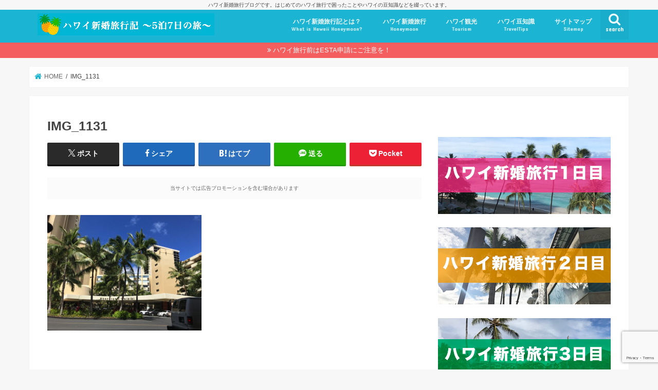

--- FILE ---
content_type: text/html; charset=UTF-8
request_url: https://hawaii-honeymoon.net/hawaii-day-1/img_1131/
body_size: 15869
content:
<!doctype html>
<html dir="ltr" lang="ja" prefix="og: https://ogp.me/ns#">

<head>
<!-- Google Tag Manager -->
<script>(function(w,d,s,l,i){w[l]=w[l]||[];w[l].push({'gtm.start':
new Date().getTime(),event:'gtm.js'});var f=d.getElementsByTagName(s)[0],
j=d.createElement(s),dl=l!='dataLayer'?'&l='+l:'';j.async=true;j.src=
'https://www.googletagmanager.com/gtm.js?id='+i+dl;f.parentNode.insertBefore(j,f);
})(window,document,'script','dataLayer','GTM-5S68FHSC');</script>
<!-- End Google Tag Manager -->
<meta charset="utf-8">
<meta http-equiv="X-UA-Compatible" content="IE=edge">

<meta name="HandheldFriendly" content="True">
<meta name="MobileOptimized" content="320">
<meta name="viewport" content="width=device-width, initial-scale=1"/>

<link rel="icon" href="https://hawaii-honeymoon.net/wp-content/uploads/2024/03/favihawaii.png">
<link rel="pingback" href="https://hawaii-honeymoon.net/xmlrpc.php">

<!--[if IE]>
<![endif]-->




		<!-- All in One SEO 4.5.7.3 - aioseo.com -->
		<title>IMG_1131 | ハワイ新婚旅行記ブログ！〜5泊7日の旅〜</title>
		<meta name="robots" content="max-image-preview:large" />
		<link rel="canonical" href="https://hawaii-honeymoon.net/hawaii-day-1/img_1131/" />
		<meta name="generator" content="All in One SEO (AIOSEO) 4.5.7.3" />
		<meta property="og:locale" content="ja_JP" />
		<meta property="og:site_name" content="ハワイ新婚旅行記ブログ！〜5泊7日の旅〜 | ハワイ新婚旅行ブログです。はじめてのハワイ旅行で困ったことやハワイの豆知識などを綴っています。" />
		<meta property="og:type" content="article" />
		<meta property="og:title" content="IMG_1131 | ハワイ新婚旅行記ブログ！〜5泊7日の旅〜" />
		<meta property="og:url" content="https://hawaii-honeymoon.net/hawaii-day-1/img_1131/" />
		<meta property="article:published_time" content="2017-06-23T11:52:00+00:00" />
		<meta property="article:modified_time" content="2017-06-26T16:51:21+00:00" />
		<meta name="twitter:card" content="summary_large_image" />
		<meta name="twitter:title" content="IMG_1131 | ハワイ新婚旅行記ブログ！〜5泊7日の旅〜" />
		<meta name="google" content="nositelinkssearchbox" />
		<script type="application/ld+json" class="aioseo-schema">
			{"@context":"https:\/\/schema.org","@graph":[{"@type":"BreadcrumbList","@id":"https:\/\/hawaii-honeymoon.net\/hawaii-day-1\/img_1131\/#breadcrumblist","itemListElement":[{"@type":"ListItem","@id":"https:\/\/hawaii-honeymoon.net\/#listItem","position":1,"name":"\u5bb6","item":"https:\/\/hawaii-honeymoon.net\/","nextItem":"https:\/\/hawaii-honeymoon.net\/hawaii-day-1\/img_1131\/#listItem"},{"@type":"ListItem","@id":"https:\/\/hawaii-honeymoon.net\/hawaii-day-1\/img_1131\/#listItem","position":2,"name":"IMG_1131","previousItem":"https:\/\/hawaii-honeymoon.net\/#listItem"}]},{"@type":"ItemPage","@id":"https:\/\/hawaii-honeymoon.net\/hawaii-day-1\/img_1131\/#itempage","url":"https:\/\/hawaii-honeymoon.net\/hawaii-day-1\/img_1131\/","name":"IMG_1131 | \u30cf\u30ef\u30a4\u65b0\u5a5a\u65c5\u884c\u8a18\u30d6\u30ed\u30b0\uff01\u301c5\u6cca7\u65e5\u306e\u65c5\u301c","inLanguage":"ja","isPartOf":{"@id":"https:\/\/hawaii-honeymoon.net\/#website"},"breadcrumb":{"@id":"https:\/\/hawaii-honeymoon.net\/hawaii-day-1\/img_1131\/#breadcrumblist"},"author":{"@id":"https:\/\/hawaii-honeymoon.net\/author\/hawaiiantiki1515\/#author"},"creator":{"@id":"https:\/\/hawaii-honeymoon.net\/author\/hawaiiantiki1515\/#author"},"datePublished":"2017-06-23T20:52:00+09:00","dateModified":"2017-06-27T01:51:21+09:00"},{"@type":"Organization","@id":"https:\/\/hawaii-honeymoon.net\/#organization","name":"\u30cf\u30ef\u30a4\u65b0\u5a5a\u65c5\u884c\u8a18\u30d6\u30ed\u30b0\uff01\u301c5\u6cca7\u65e5\u306e\u65c5\u301c","url":"https:\/\/hawaii-honeymoon.net\/"},{"@type":"Person","@id":"https:\/\/hawaii-honeymoon.net\/author\/hawaiiantiki1515\/#author","url":"https:\/\/hawaii-honeymoon.net\/author\/hawaiiantiki1515\/","name":"hawaiian@tiki1515","image":{"@type":"ImageObject","@id":"https:\/\/hawaii-honeymoon.net\/hawaii-day-1\/img_1131\/#authorImage","url":"https:\/\/secure.gravatar.com\/avatar\/8054a53d541fe2ddd8bdd8d490006d5a?s=96&d=retro&r=g","width":96,"height":96,"caption":"hawaiian@tiki1515"}},{"@type":"WebSite","@id":"https:\/\/hawaii-honeymoon.net\/#website","url":"https:\/\/hawaii-honeymoon.net\/","name":"\u30cf\u30ef\u30a4\u65b0\u5a5a\u65c5\u884c\u8a18\u30d6\u30ed\u30b0","alternateName":"\u30cf\u30ef\u30a4\u65b0\u5a5a\u65c5\u884c\u8a18\u30d6\u30ed\u30b0","description":"\u30cf\u30ef\u30a4\u65b0\u5a5a\u65c5\u884c\u30d6\u30ed\u30b0\u3067\u3059\u3002\u306f\u3058\u3081\u3066\u306e\u30cf\u30ef\u30a4\u65c5\u884c\u3067\u56f0\u3063\u305f\u3053\u3068\u3084\u30cf\u30ef\u30a4\u306e\u8c46\u77e5\u8b58\u306a\u3069\u3092\u7db4\u3063\u3066\u3044\u307e\u3059\u3002","inLanguage":"ja","publisher":{"@id":"https:\/\/hawaii-honeymoon.net\/#organization"}}]}
		</script>
		<!-- All in One SEO -->

<link rel='dns-prefetch' href='//ajax.googleapis.com' />
<link rel='dns-prefetch' href='//fonts.googleapis.com' />
<link rel='dns-prefetch' href='//maxcdn.bootstrapcdn.com' />
<link rel="alternate" type="application/rss+xml" title="ハワイ新婚旅行記ブログ！〜5泊7日の旅〜 &raquo; フィード" href="https://hawaii-honeymoon.net/feed/" />
<link rel="alternate" type="application/rss+xml" title="ハワイ新婚旅行記ブログ！〜5泊7日の旅〜 &raquo; コメントフィード" href="https://hawaii-honeymoon.net/comments/feed/" />
<link rel="alternate" type="application/rss+xml" title="ハワイ新婚旅行記ブログ！〜5泊7日の旅〜 &raquo; IMG_1131 のコメントのフィード" href="https://hawaii-honeymoon.net/hawaii-day-1/img_1131/feed/" />
<script type="text/javascript">
/* <![CDATA[ */
window._wpemojiSettings = {"baseUrl":"https:\/\/s.w.org\/images\/core\/emoji\/14.0.0\/72x72\/","ext":".png","svgUrl":"https:\/\/s.w.org\/images\/core\/emoji\/14.0.0\/svg\/","svgExt":".svg","source":{"concatemoji":"https:\/\/hawaii-honeymoon.net\/wp-includes\/js\/wp-emoji-release.min.js"}};
/*! This file is auto-generated */
!function(i,n){var o,s,e;function c(e){try{var t={supportTests:e,timestamp:(new Date).valueOf()};sessionStorage.setItem(o,JSON.stringify(t))}catch(e){}}function p(e,t,n){e.clearRect(0,0,e.canvas.width,e.canvas.height),e.fillText(t,0,0);var t=new Uint32Array(e.getImageData(0,0,e.canvas.width,e.canvas.height).data),r=(e.clearRect(0,0,e.canvas.width,e.canvas.height),e.fillText(n,0,0),new Uint32Array(e.getImageData(0,0,e.canvas.width,e.canvas.height).data));return t.every(function(e,t){return e===r[t]})}function u(e,t,n){switch(t){case"flag":return n(e,"\ud83c\udff3\ufe0f\u200d\u26a7\ufe0f","\ud83c\udff3\ufe0f\u200b\u26a7\ufe0f")?!1:!n(e,"\ud83c\uddfa\ud83c\uddf3","\ud83c\uddfa\u200b\ud83c\uddf3")&&!n(e,"\ud83c\udff4\udb40\udc67\udb40\udc62\udb40\udc65\udb40\udc6e\udb40\udc67\udb40\udc7f","\ud83c\udff4\u200b\udb40\udc67\u200b\udb40\udc62\u200b\udb40\udc65\u200b\udb40\udc6e\u200b\udb40\udc67\u200b\udb40\udc7f");case"emoji":return!n(e,"\ud83e\udef1\ud83c\udffb\u200d\ud83e\udef2\ud83c\udfff","\ud83e\udef1\ud83c\udffb\u200b\ud83e\udef2\ud83c\udfff")}return!1}function f(e,t,n){var r="undefined"!=typeof WorkerGlobalScope&&self instanceof WorkerGlobalScope?new OffscreenCanvas(300,150):i.createElement("canvas"),a=r.getContext("2d",{willReadFrequently:!0}),o=(a.textBaseline="top",a.font="600 32px Arial",{});return e.forEach(function(e){o[e]=t(a,e,n)}),o}function t(e){var t=i.createElement("script");t.src=e,t.defer=!0,i.head.appendChild(t)}"undefined"!=typeof Promise&&(o="wpEmojiSettingsSupports",s=["flag","emoji"],n.supports={everything:!0,everythingExceptFlag:!0},e=new Promise(function(e){i.addEventListener("DOMContentLoaded",e,{once:!0})}),new Promise(function(t){var n=function(){try{var e=JSON.parse(sessionStorage.getItem(o));if("object"==typeof e&&"number"==typeof e.timestamp&&(new Date).valueOf()<e.timestamp+604800&&"object"==typeof e.supportTests)return e.supportTests}catch(e){}return null}();if(!n){if("undefined"!=typeof Worker&&"undefined"!=typeof OffscreenCanvas&&"undefined"!=typeof URL&&URL.createObjectURL&&"undefined"!=typeof Blob)try{var e="postMessage("+f.toString()+"("+[JSON.stringify(s),u.toString(),p.toString()].join(",")+"));",r=new Blob([e],{type:"text/javascript"}),a=new Worker(URL.createObjectURL(r),{name:"wpTestEmojiSupports"});return void(a.onmessage=function(e){c(n=e.data),a.terminate(),t(n)})}catch(e){}c(n=f(s,u,p))}t(n)}).then(function(e){for(var t in e)n.supports[t]=e[t],n.supports.everything=n.supports.everything&&n.supports[t],"flag"!==t&&(n.supports.everythingExceptFlag=n.supports.everythingExceptFlag&&n.supports[t]);n.supports.everythingExceptFlag=n.supports.everythingExceptFlag&&!n.supports.flag,n.DOMReady=!1,n.readyCallback=function(){n.DOMReady=!0}}).then(function(){return e}).then(function(){var e;n.supports.everything||(n.readyCallback(),(e=n.source||{}).concatemoji?t(e.concatemoji):e.wpemoji&&e.twemoji&&(t(e.twemoji),t(e.wpemoji)))}))}((window,document),window._wpemojiSettings);
/* ]]> */
</script>
<style id='wp-emoji-styles-inline-css' type='text/css'>

	img.wp-smiley, img.emoji {
		display: inline !important;
		border: none !important;
		box-shadow: none !important;
		height: 1em !important;
		width: 1em !important;
		margin: 0 0.07em !important;
		vertical-align: -0.1em !important;
		background: none !important;
		padding: 0 !important;
	}
</style>
<link rel='stylesheet' id='wp-block-library-css' href='https://hawaii-honeymoon.net/wp-includes/css/dist/block-library/style.min.css' type='text/css' media='all' />
<style id='classic-theme-styles-inline-css' type='text/css'>
/*! This file is auto-generated */
.wp-block-button__link{color:#fff;background-color:#32373c;border-radius:9999px;box-shadow:none;text-decoration:none;padding:calc(.667em + 2px) calc(1.333em + 2px);font-size:1.125em}.wp-block-file__button{background:#32373c;color:#fff;text-decoration:none}
</style>
<style id='global-styles-inline-css' type='text/css'>
body{--wp--preset--color--black: #000000;--wp--preset--color--cyan-bluish-gray: #abb8c3;--wp--preset--color--white: #ffffff;--wp--preset--color--pale-pink: #f78da7;--wp--preset--color--vivid-red: #cf2e2e;--wp--preset--color--luminous-vivid-orange: #ff6900;--wp--preset--color--luminous-vivid-amber: #fcb900;--wp--preset--color--light-green-cyan: #7bdcb5;--wp--preset--color--vivid-green-cyan: #00d084;--wp--preset--color--pale-cyan-blue: #8ed1fc;--wp--preset--color--vivid-cyan-blue: #0693e3;--wp--preset--color--vivid-purple: #9b51e0;--wp--preset--gradient--vivid-cyan-blue-to-vivid-purple: linear-gradient(135deg,rgba(6,147,227,1) 0%,rgb(155,81,224) 100%);--wp--preset--gradient--light-green-cyan-to-vivid-green-cyan: linear-gradient(135deg,rgb(122,220,180) 0%,rgb(0,208,130) 100%);--wp--preset--gradient--luminous-vivid-amber-to-luminous-vivid-orange: linear-gradient(135deg,rgba(252,185,0,1) 0%,rgba(255,105,0,1) 100%);--wp--preset--gradient--luminous-vivid-orange-to-vivid-red: linear-gradient(135deg,rgba(255,105,0,1) 0%,rgb(207,46,46) 100%);--wp--preset--gradient--very-light-gray-to-cyan-bluish-gray: linear-gradient(135deg,rgb(238,238,238) 0%,rgb(169,184,195) 100%);--wp--preset--gradient--cool-to-warm-spectrum: linear-gradient(135deg,rgb(74,234,220) 0%,rgb(151,120,209) 20%,rgb(207,42,186) 40%,rgb(238,44,130) 60%,rgb(251,105,98) 80%,rgb(254,248,76) 100%);--wp--preset--gradient--blush-light-purple: linear-gradient(135deg,rgb(255,206,236) 0%,rgb(152,150,240) 100%);--wp--preset--gradient--blush-bordeaux: linear-gradient(135deg,rgb(254,205,165) 0%,rgb(254,45,45) 50%,rgb(107,0,62) 100%);--wp--preset--gradient--luminous-dusk: linear-gradient(135deg,rgb(255,203,112) 0%,rgb(199,81,192) 50%,rgb(65,88,208) 100%);--wp--preset--gradient--pale-ocean: linear-gradient(135deg,rgb(255,245,203) 0%,rgb(182,227,212) 50%,rgb(51,167,181) 100%);--wp--preset--gradient--electric-grass: linear-gradient(135deg,rgb(202,248,128) 0%,rgb(113,206,126) 100%);--wp--preset--gradient--midnight: linear-gradient(135deg,rgb(2,3,129) 0%,rgb(40,116,252) 100%);--wp--preset--font-size--small: 13px;--wp--preset--font-size--medium: 20px;--wp--preset--font-size--large: 36px;--wp--preset--font-size--x-large: 42px;--wp--preset--spacing--20: 0.44rem;--wp--preset--spacing--30: 0.67rem;--wp--preset--spacing--40: 1rem;--wp--preset--spacing--50: 1.5rem;--wp--preset--spacing--60: 2.25rem;--wp--preset--spacing--70: 3.38rem;--wp--preset--spacing--80: 5.06rem;--wp--preset--shadow--natural: 6px 6px 9px rgba(0, 0, 0, 0.2);--wp--preset--shadow--deep: 12px 12px 50px rgba(0, 0, 0, 0.4);--wp--preset--shadow--sharp: 6px 6px 0px rgba(0, 0, 0, 0.2);--wp--preset--shadow--outlined: 6px 6px 0px -3px rgba(255, 255, 255, 1), 6px 6px rgba(0, 0, 0, 1);--wp--preset--shadow--crisp: 6px 6px 0px rgba(0, 0, 0, 1);}:where(.is-layout-flex){gap: 0.5em;}:where(.is-layout-grid){gap: 0.5em;}body .is-layout-flow > .alignleft{float: left;margin-inline-start: 0;margin-inline-end: 2em;}body .is-layout-flow > .alignright{float: right;margin-inline-start: 2em;margin-inline-end: 0;}body .is-layout-flow > .aligncenter{margin-left: auto !important;margin-right: auto !important;}body .is-layout-constrained > .alignleft{float: left;margin-inline-start: 0;margin-inline-end: 2em;}body .is-layout-constrained > .alignright{float: right;margin-inline-start: 2em;margin-inline-end: 0;}body .is-layout-constrained > .aligncenter{margin-left: auto !important;margin-right: auto !important;}body .is-layout-constrained > :where(:not(.alignleft):not(.alignright):not(.alignfull)){max-width: var(--wp--style--global--content-size);margin-left: auto !important;margin-right: auto !important;}body .is-layout-constrained > .alignwide{max-width: var(--wp--style--global--wide-size);}body .is-layout-flex{display: flex;}body .is-layout-flex{flex-wrap: wrap;align-items: center;}body .is-layout-flex > *{margin: 0;}body .is-layout-grid{display: grid;}body .is-layout-grid > *{margin: 0;}:where(.wp-block-columns.is-layout-flex){gap: 2em;}:where(.wp-block-columns.is-layout-grid){gap: 2em;}:where(.wp-block-post-template.is-layout-flex){gap: 1.25em;}:where(.wp-block-post-template.is-layout-grid){gap: 1.25em;}.has-black-color{color: var(--wp--preset--color--black) !important;}.has-cyan-bluish-gray-color{color: var(--wp--preset--color--cyan-bluish-gray) !important;}.has-white-color{color: var(--wp--preset--color--white) !important;}.has-pale-pink-color{color: var(--wp--preset--color--pale-pink) !important;}.has-vivid-red-color{color: var(--wp--preset--color--vivid-red) !important;}.has-luminous-vivid-orange-color{color: var(--wp--preset--color--luminous-vivid-orange) !important;}.has-luminous-vivid-amber-color{color: var(--wp--preset--color--luminous-vivid-amber) !important;}.has-light-green-cyan-color{color: var(--wp--preset--color--light-green-cyan) !important;}.has-vivid-green-cyan-color{color: var(--wp--preset--color--vivid-green-cyan) !important;}.has-pale-cyan-blue-color{color: var(--wp--preset--color--pale-cyan-blue) !important;}.has-vivid-cyan-blue-color{color: var(--wp--preset--color--vivid-cyan-blue) !important;}.has-vivid-purple-color{color: var(--wp--preset--color--vivid-purple) !important;}.has-black-background-color{background-color: var(--wp--preset--color--black) !important;}.has-cyan-bluish-gray-background-color{background-color: var(--wp--preset--color--cyan-bluish-gray) !important;}.has-white-background-color{background-color: var(--wp--preset--color--white) !important;}.has-pale-pink-background-color{background-color: var(--wp--preset--color--pale-pink) !important;}.has-vivid-red-background-color{background-color: var(--wp--preset--color--vivid-red) !important;}.has-luminous-vivid-orange-background-color{background-color: var(--wp--preset--color--luminous-vivid-orange) !important;}.has-luminous-vivid-amber-background-color{background-color: var(--wp--preset--color--luminous-vivid-amber) !important;}.has-light-green-cyan-background-color{background-color: var(--wp--preset--color--light-green-cyan) !important;}.has-vivid-green-cyan-background-color{background-color: var(--wp--preset--color--vivid-green-cyan) !important;}.has-pale-cyan-blue-background-color{background-color: var(--wp--preset--color--pale-cyan-blue) !important;}.has-vivid-cyan-blue-background-color{background-color: var(--wp--preset--color--vivid-cyan-blue) !important;}.has-vivid-purple-background-color{background-color: var(--wp--preset--color--vivid-purple) !important;}.has-black-border-color{border-color: var(--wp--preset--color--black) !important;}.has-cyan-bluish-gray-border-color{border-color: var(--wp--preset--color--cyan-bluish-gray) !important;}.has-white-border-color{border-color: var(--wp--preset--color--white) !important;}.has-pale-pink-border-color{border-color: var(--wp--preset--color--pale-pink) !important;}.has-vivid-red-border-color{border-color: var(--wp--preset--color--vivid-red) !important;}.has-luminous-vivid-orange-border-color{border-color: var(--wp--preset--color--luminous-vivid-orange) !important;}.has-luminous-vivid-amber-border-color{border-color: var(--wp--preset--color--luminous-vivid-amber) !important;}.has-light-green-cyan-border-color{border-color: var(--wp--preset--color--light-green-cyan) !important;}.has-vivid-green-cyan-border-color{border-color: var(--wp--preset--color--vivid-green-cyan) !important;}.has-pale-cyan-blue-border-color{border-color: var(--wp--preset--color--pale-cyan-blue) !important;}.has-vivid-cyan-blue-border-color{border-color: var(--wp--preset--color--vivid-cyan-blue) !important;}.has-vivid-purple-border-color{border-color: var(--wp--preset--color--vivid-purple) !important;}.has-vivid-cyan-blue-to-vivid-purple-gradient-background{background: var(--wp--preset--gradient--vivid-cyan-blue-to-vivid-purple) !important;}.has-light-green-cyan-to-vivid-green-cyan-gradient-background{background: var(--wp--preset--gradient--light-green-cyan-to-vivid-green-cyan) !important;}.has-luminous-vivid-amber-to-luminous-vivid-orange-gradient-background{background: var(--wp--preset--gradient--luminous-vivid-amber-to-luminous-vivid-orange) !important;}.has-luminous-vivid-orange-to-vivid-red-gradient-background{background: var(--wp--preset--gradient--luminous-vivid-orange-to-vivid-red) !important;}.has-very-light-gray-to-cyan-bluish-gray-gradient-background{background: var(--wp--preset--gradient--very-light-gray-to-cyan-bluish-gray) !important;}.has-cool-to-warm-spectrum-gradient-background{background: var(--wp--preset--gradient--cool-to-warm-spectrum) !important;}.has-blush-light-purple-gradient-background{background: var(--wp--preset--gradient--blush-light-purple) !important;}.has-blush-bordeaux-gradient-background{background: var(--wp--preset--gradient--blush-bordeaux) !important;}.has-luminous-dusk-gradient-background{background: var(--wp--preset--gradient--luminous-dusk) !important;}.has-pale-ocean-gradient-background{background: var(--wp--preset--gradient--pale-ocean) !important;}.has-electric-grass-gradient-background{background: var(--wp--preset--gradient--electric-grass) !important;}.has-midnight-gradient-background{background: var(--wp--preset--gradient--midnight) !important;}.has-small-font-size{font-size: var(--wp--preset--font-size--small) !important;}.has-medium-font-size{font-size: var(--wp--preset--font-size--medium) !important;}.has-large-font-size{font-size: var(--wp--preset--font-size--large) !important;}.has-x-large-font-size{font-size: var(--wp--preset--font-size--x-large) !important;}
.wp-block-navigation a:where(:not(.wp-element-button)){color: inherit;}
:where(.wp-block-post-template.is-layout-flex){gap: 1.25em;}:where(.wp-block-post-template.is-layout-grid){gap: 1.25em;}
:where(.wp-block-columns.is-layout-flex){gap: 2em;}:where(.wp-block-columns.is-layout-grid){gap: 2em;}
.wp-block-pullquote{font-size: 1.5em;line-height: 1.6;}
</style>
<link rel='stylesheet' id='contact-form-7-css' href='https://hawaii-honeymoon.net/wp-content/plugins/contact-form-7/includes/css/styles.css' type='text/css' media='all' />
<link rel='stylesheet' id='wordpress-popular-posts-css-css' href='https://hawaii-honeymoon.net/wp-content/plugins/wordpress-popular-posts/assets/css/wpp.css' type='text/css' media='all' />
<link rel='stylesheet' id='style-css' href='https://hawaii-honeymoon.net/wp-content/themes/jstork/style.css' type='text/css' media='all' />
<link rel='stylesheet' id='child-style-css' href='https://hawaii-honeymoon.net/wp-content/themes/jstork_custom/style.css' type='text/css' media='all' />
<link rel='stylesheet' id='slick-css' href='https://hawaii-honeymoon.net/wp-content/themes/jstork/library/css/slick.css' type='text/css' media='all' />
<link rel='stylesheet' id='shortcode-css' href='https://hawaii-honeymoon.net/wp-content/themes/jstork/library/css/shortcode.css' type='text/css' media='all' />
<link rel='stylesheet' id='gf_Concert-css' href='//fonts.googleapis.com/css?family=Concert+One' type='text/css' media='all' />
<link rel='stylesheet' id='gf_Lato-css' href='//fonts.googleapis.com/css?family=Lato' type='text/css' media='all' />
<link rel='stylesheet' id='fontawesome-css' href='//maxcdn.bootstrapcdn.com/font-awesome/4.7.0/css/font-awesome.min.css' type='text/css' media='all' />
<link rel='stylesheet' id='remodal-css' href='https://hawaii-honeymoon.net/wp-content/themes/jstork/library/css/remodal.css' type='text/css' media='all' />
<link rel='stylesheet' id='animate-css' href='https://hawaii-honeymoon.net/wp-content/themes/jstork/library/css/animate.min.css' type='text/css' media='all' />
<script type="application/json" id="wpp-json">

{"sampling_active":0,"sampling_rate":100,"ajax_url":"https:\/\/hawaii-honeymoon.net\/wp-json\/wordpress-popular-posts\/v1\/popular-posts","api_url":"https:\/\/hawaii-honeymoon.net\/wp-json\/wordpress-popular-posts","ID":157,"token":"744ac0c903","lang":0,"debug":0}

</script>
<script type="text/javascript" src="https://hawaii-honeymoon.net/wp-content/plugins/wordpress-popular-posts/assets/js/wpp.min.js" id="wpp-js-js"></script>
<script type="text/javascript" src="//ajax.googleapis.com/ajax/libs/jquery/1.12.4/jquery.min.js" id="jquery-js"></script>
<link rel="https://api.w.org/" href="https://hawaii-honeymoon.net/wp-json/" /><link rel="alternate" type="application/json" href="https://hawaii-honeymoon.net/wp-json/wp/v2/media/157" /><link rel="EditURI" type="application/rsd+xml" title="RSD" href="https://hawaii-honeymoon.net/xmlrpc.php?rsd" />

<link rel='shortlink' href='https://hawaii-honeymoon.net/?p=157' />
<link rel="alternate" type="application/json+oembed" href="https://hawaii-honeymoon.net/wp-json/oembed/1.0/embed?url=https%3A%2F%2Fhawaii-honeymoon.net%2Fhawaii-day-1%2Fimg_1131%2F" />
<link rel="alternate" type="text/xml+oembed" href="https://hawaii-honeymoon.net/wp-json/oembed/1.0/embed?url=https%3A%2F%2Fhawaii-honeymoon.net%2Fhawaii-day-1%2Fimg_1131%2F&#038;format=xml" />
            <style id="wpp-loading-animation-styles">@-webkit-keyframes bgslide{from{background-position-x:0}to{background-position-x:-200%}}@keyframes bgslide{from{background-position-x:0}to{background-position-x:-200%}}.wpp-widget-placeholder,.wpp-widget-block-placeholder,.wpp-shortcode-placeholder{margin:0 auto;width:60px;height:3px;background:#dd3737;background:linear-gradient(90deg,#dd3737 0%,#571313 10%,#dd3737 100%);background-size:200% auto;border-radius:3px;-webkit-animation:bgslide 1s infinite linear;animation:bgslide 1s infinite linear}</style>
            <style type="text/css">
body{color: #424242;}
a, #breadcrumb li.bc_homelink a::before, .authorbox .author_sns li a::before{color: #1BB4D3;}
a:hover{color: #E69B9B;}
.article-footer .post-categories li a,.article-footer .tags a,.accordionBtn{  background: #1BB4D3;  border-color: #1BB4D3;}
.article-footer .tags a{color:#1BB4D3; background: none;}
.article-footer .post-categories li a:hover,.article-footer .tags a:hover,.accordionBtn.active{ background:#E69B9B;  border-color:#E69B9B;}
input[type="text"],input[type="password"],input[type="datetime"],input[type="datetime-local"],input[type="date"],input[type="month"],input[type="time"],input[type="week"],input[type="number"],input[type="email"],input[type="url"],input[type="search"],input[type="tel"],input[type="color"],select,textarea,.field { background-color: #ffffff;}
.header{color: #ffffff;}
.bgfull .header,.header.bg,.header #inner-header,.menu-sp{background: #1bb4d3;}
#logo a{color: #ffffff;}
#g_nav .nav li a,.nav_btn,.menu-sp a,.menu-sp a,.menu-sp > ul:after{color: #edf9fc;}
#logo a:hover,#g_nav .nav li a:hover,.nav_btn:hover{color:#eeeeee;}
@media only screen and (min-width: 768px) {
.nav > li > a:after{background: #eeeeee;}
.nav ul {background: #666666;}
#g_nav .nav li ul.sub-menu li a{color: #f7f7f7;}
}
@media only screen and (max-width: 1165px) {
.site_description{background: #1bb4d3; color: #ffffff;}
}
#inner-content, #breadcrumb, .entry-content blockquote:before, .entry-content blockquote:after{background: #ffffff}
.top-post-list .post-list:before{background: #1BB4D3;}
.widget li a:after{color: #1BB4D3;}
.entry-content h2,.widgettitle,.accordion::before{background: #1bb4d3; color: #ffffff;}
.entry-content h3{border-color: #1bb4d3;}
.h_boader .entry-content h2{border-color: #1bb4d3; color: #424242;}
.h_balloon .entry-content h2:after{border-top-color: #1bb4d3;}
.entry-content ul li:before{ background: #1bb4d3;}
.entry-content ol li:before{ background: #1bb4d3;}
.post-list-card .post-list .eyecatch .cat-name,.top-post-list .post-list .eyecatch .cat-name,.byline .cat-name,.single .authorbox .author-newpost li .cat-name,.related-box li .cat-name,.carouselwrap .cat-name,.eyecatch .cat-name{background: #fcee21; color:  #444444;}
ul.wpp-list li a:before{background: #1bb4d3; color: #ffffff;}
.readmore a{border:1px solid #1BB4D3;color:#1BB4D3;}
.readmore a:hover{background:#1BB4D3;color:#fff;}
.btn-wrap a{background: #1BB4D3;border: 1px solid #1BB4D3;}
.btn-wrap a:hover{background: #E69B9B;border-color: #E69B9B;}
.btn-wrap.simple a{border:1px solid #1BB4D3;color:#1BB4D3;}
.btn-wrap.simple a:hover{background:#1BB4D3;}
.blue-btn, .comment-reply-link, #submit { background-color: #1BB4D3; }
.blue-btn:hover, .comment-reply-link:hover, #submit:hover, .blue-btn:focus, .comment-reply-link:focus, #submit:focus {background-color: #E69B9B; }
#sidebar1{color: #444444;}
.widget:not(.widget_text) a{color:#666666;}
.widget:not(.widget_text) a:hover{color:#999999;}
.bgfull #footer-top,#footer-top .inner,.cta-inner{background-color: #666666; color: #CACACA;}
.footer a,#footer-top a{color: #f7f7f7;}
#footer-top .widgettitle{color: #CACACA;}
.bgfull .footer,.footer.bg,.footer .inner {background-color: #666666;color: #CACACA;}
.footer-links li a:before{ color: #1bb4d3;}
.pagination a, .pagination span,.page-links a{border-color: #1BB4D3; color: #1BB4D3;}
.pagination .current,.pagination .current:hover,.page-links ul > li > span{background-color: #1BB4D3; border-color: #1BB4D3;}
.pagination a:hover, .pagination a:focus,.page-links a:hover, .page-links a:focus{background-color: #1BB4D3; color: #fff;}
</style>
<link rel="icon" href="https://hawaii-honeymoon.net/wp-content/uploads/2017/06/cropped-hawaii1-32x32.png" sizes="32x32" />
<link rel="icon" href="https://hawaii-honeymoon.net/wp-content/uploads/2017/06/cropped-hawaii1-192x192.png" sizes="192x192" />
<link rel="apple-touch-icon" href="https://hawaii-honeymoon.net/wp-content/uploads/2017/06/cropped-hawaii1-180x180.png" />
<meta name="msapplication-TileImage" content="https://hawaii-honeymoon.net/wp-content/uploads/2017/06/cropped-hawaii1-270x270.png" />
</head>

<body class="attachment attachment-template-default single single-attachment postid-157 attachmentid-157 attachment-jpeg bgfull pannavi_on h_balloon sidebarright date_off">
<!-- Google Tag Manager (noscript) -->
<noscript><iframe src="https://www.googletagmanager.com/ns.html?id=GTM-5S68FHSC"
height="0" width="0" style="display:none;visibility:hidden"></iframe></noscript>
<!-- End Google Tag Manager (noscript) -->
	<div id="container">

<p class="site_description">ハワイ新婚旅行ブログです。はじめてのハワイ旅行で困ったことやハワイの豆知識などを綴っています。</p><header class="header animated fadeIn headerleft" role="banner">
<div id="inner-header" class="wrap cf">
<div id="logo" class="gf fs_m">
<p class="h1 img"><a href="https://hawaii-honeymoon.net"><img src="https://hawaii-honeymoon.net/wp-content/uploads/2017/06/logo.png" alt="ハワイ新婚旅行記ブログ！〜5泊7日の旅〜"></a></p>
</div>

<a href="#searchbox" data-remodal-target="searchbox" class="nav_btn search_btn"><span class="text gf">search</span></a>

<nav id="g_nav" role="navigation">
<ul id="menu-%e3%83%8f%e3%83%af%e3%82%a4%e6%96%b0%e5%a9%9a%e6%97%85%e8%a1%8c%e8%a8%98" class="nav top-nav cf"><li id="menu-item-30" class="menu-item menu-item-type-custom menu-item-object-custom menu-item-home menu-item-30"><a href="https://hawaii-honeymoon.net/">ハワイ新婚旅行記とは？<span class="gf">What is Hawaii Honeymoon?</span></a></li>
<li id="menu-item-856" class="menu-item menu-item-type-taxonomy menu-item-object-category menu-item-856"><a href="https://hawaii-honeymoon.net/category/%e3%83%8f%e3%83%af%e3%82%a4%e6%96%b0%e5%a9%9a%e6%97%85%e8%a1%8c/">ハワイ新婚旅行<span class="gf">Honeymoon</span></a></li>
<li id="menu-item-855" class="menu-item menu-item-type-taxonomy menu-item-object-category menu-item-855"><a href="https://hawaii-honeymoon.net/category/hawaii-attractions/">ハワイ観光<span class="gf">Tourism</span></a></li>
<li id="menu-item-891" class="menu-item menu-item-type-taxonomy menu-item-object-category menu-item-891"><a href="https://hawaii-honeymoon.net/category/%e3%83%8f%e3%83%af%e3%82%a4%e8%b1%86%e7%9f%a5%e8%ad%98/">ハワイ豆知識<span class="gf">TravelTips</span></a></li>
<li id="menu-item-31" class="menu-item menu-item-type-post_type menu-item-object-page menu-item-31"><a href="https://hawaii-honeymoon.net/sitemap/">サイトマップ<span class="gf">Sitemap</span></a></li>
</ul></nav>

<a href="#spnavi" data-remodal-target="spnavi" class="nav_btn"><span class="text gf">menu</span></a>



</div>
</header>


<div class="remodal" data-remodal-id="spnavi" data-remodal-options="hashTracking:false">
<button data-remodal-action="close" class="remodal-close"><span class="text gf">CLOSE</span></button>
<ul id="menu-%e3%83%8f%e3%83%af%e3%82%a4%e6%96%b0%e5%a9%9a%e6%97%85%e8%a1%8c%e8%a8%98-1" class="sp_g_nav nav top-nav cf"><li class="menu-item menu-item-type-custom menu-item-object-custom menu-item-home menu-item-30"><a href="https://hawaii-honeymoon.net/">ハワイ新婚旅行記とは？<span class="gf">What is Hawaii Honeymoon?</span></a></li>
<li class="menu-item menu-item-type-taxonomy menu-item-object-category menu-item-856"><a href="https://hawaii-honeymoon.net/category/%e3%83%8f%e3%83%af%e3%82%a4%e6%96%b0%e5%a9%9a%e6%97%85%e8%a1%8c/">ハワイ新婚旅行<span class="gf">Honeymoon</span></a></li>
<li class="menu-item menu-item-type-taxonomy menu-item-object-category menu-item-855"><a href="https://hawaii-honeymoon.net/category/hawaii-attractions/">ハワイ観光<span class="gf">Tourism</span></a></li>
<li class="menu-item menu-item-type-taxonomy menu-item-object-category menu-item-891"><a href="https://hawaii-honeymoon.net/category/%e3%83%8f%e3%83%af%e3%82%a4%e8%b1%86%e7%9f%a5%e8%ad%98/">ハワイ豆知識<span class="gf">TravelTips</span></a></li>
<li class="menu-item menu-item-type-post_type menu-item-object-page menu-item-31"><a href="https://hawaii-honeymoon.net/sitemap/">サイトマップ<span class="gf">Sitemap</span></a></li>
</ul><button data-remodal-action="close" class="remodal-close"><span class="text gf">CLOSE</span></button>
</div>




<div class="remodal searchbox" data-remodal-id="searchbox" data-remodal-options="hashTracking:false">
<div class="search cf"><dl><dt>キーワードで記事を検索</dt><dd><form role="search" method="get" id="searchform" class="searchform cf" action="https://hawaii-honeymoon.net/" >
		<input type="search" placeholder="検索する" value="" name="s" id="s" />
		<button type="submit" id="searchsubmit" ><i class="fa fa-search"></i></button>
		</form></dd></dl></div>
<button data-remodal-action="close" class="remodal-close"><span class="text gf">CLOSE</span></button>
</div>


<div class="header-info"><a target="_blank"  style="background-color: ;" href="https://hawaii-honeymoon.net/esta/">ハワイ旅行前はESTA申請にご注意を！</a></div>




<div id="breadcrumb" class="breadcrumb inner wrap cf"><ul itemscope itemtype="http://schema.org/BreadcrumbList"><li itemprop="itemListElement" itemscope itemtype="http://schema.org/ListItem" class="bc_homelink"><a itemprop="item" href="https://hawaii-honeymoon.net/"><span itemprop="name"> HOME</span></a><meta itemprop="position" content="1" /></li><li itemprop="itemListElement" itemscope itemtype="http://schema.org/ListItem" class="bc_posttitle"><span itemprop="name">IMG_1131</span><meta itemprop="position" content="3" /></li></ul></div>
<div id="content">
<div id="inner-content" class="wrap cf">

<main id="main" class="m-all t-all d-5of7 cf" role="main">
<article id="post-157" class="post-157 attachment type-attachment status-inherit hentry article cf" role="article">
<header class="article-header entry-header">
<p class="byline entry-meta vcard cf">

<span class="writer name author"><span class="fn">hawaiian@tiki1515</span></span>
</p>

<h1 class="entry-title single-title" itemprop="headline" rel="bookmark">IMG_1131</h1>

<div class="share short">
<div class="sns">
<ul class="cf">

<li class="twitter"> 
<a target="blank" href="//twitter.com/intent/tweet?url=https%3A%2F%2Fhawaii-honeymoon.net%2Fhawaii-day-1%2Fimg_1131%2F&text=IMG_1131&tw_p=tweetbutton" onclick="window.open(this.href, 'tweetwindow', 'width=550, height=450,personalbar=0,toolbar=0,scrollbars=1,resizable=1'); return false;"><span class="text">ポスト</span><span class="count"></span></a>
</li>

<li class="facebook">
<a href="//www.facebook.com/sharer.php?src=bm&u=https%3A%2F%2Fhawaii-honeymoon.net%2Fhawaii-day-1%2Fimg_1131%2F&t=IMG_1131" onclick="javascript:window.open(this.href, '', 'menubar=no,toolbar=no,resizable=yes,scrollbars=yes,height=300,width=600');return false;"><i class="fa fa-facebook"></i><span class="text">シェア</span><span class="count"></span></a>
</li>

<li class="hatebu">       
<a href="//b.hatena.ne.jp/add?mode=confirm&url=https://hawaii-honeymoon.net/hawaii-day-1/img_1131/&title=IMG_1131" onclick="window.open(this.href, 'HBwindow', 'width=600, height=400, menubar=no, toolbar=no, scrollbars=yes'); return false;" target="_blank"><span class="text">はてブ</span><span class="count"></span></a>
</li>

<li class="line">
<a href="//line.me/R/msg/text/?IMG_1131%0Ahttps%3A%2F%2Fhawaii-honeymoon.net%2Fhawaii-day-1%2Fimg_1131%2F" target="_blank"><span class="text">送る</span></a>
</li>

<li class="pocket">
<a href="//getpocket.com/edit?url=https://hawaii-honeymoon.net/hawaii-day-1/img_1131/&title=IMG_1131" onclick="window.open(this.href, 'FBwindow', 'width=550, height=350, menubar=no, toolbar=no, scrollbars=yes'); return false;"><i class="fa fa-get-pocket"></i><span class="text">Pocket</span><span class="count"></span></a></li>

</ul>
</div> 
</div></header>



<section class="entry-content cf">

<div class="add titleunder">
<div id="text-15" class="widget widget_text">			<div class="textwidget"><p class="has-text-color has-background" style="color: #666666; background-color: #fbfbfb; font-size: 10px;">当サイトでは広告プロモーションを含む場合があります</p>
</div>
		</div></div>

<p class="attachment"><a href='https://hawaii-honeymoon.net/wp-content/uploads/2017/06/IMG_1131.jpg'><img fetchpriority="high" decoding="async" width="300" height="225" src="https://hawaii-honeymoon.net/wp-content/uploads/2017/06/IMG_1131-300x225.jpg" class="attachment-medium size-medium" alt="" srcset="https://hawaii-honeymoon.net/wp-content/uploads/2017/06/IMG_1131-300x225.jpg 300w, https://hawaii-honeymoon.net/wp-content/uploads/2017/06/IMG_1131.jpg 600w" sizes="(max-width: 300px) 100vw, 300px" /></a></p>


</section>






<div class="sharewrap wow animated fadeIn" data-wow-delay="0.5s">

<div class="share">
<div class="sns">
<ul class="cf">

<li class="twitter"> 
<a target="blank" href="//twitter.com/intent/tweet?url=https%3A%2F%2Fhawaii-honeymoon.net%2Fhawaii-day-1%2Fimg_1131%2F&text=IMG_1131&tw_p=tweetbutton" onclick="window.open(this.href, 'tweetwindow', 'width=550, height=450,personalbar=0,toolbar=0,scrollbars=1,resizable=1'); return false;"><span class="text">ポスト</span><span class="count"></span></a>
</li>

<li class="facebook">
<a href="//www.facebook.com/sharer.php?src=bm&u=https%3A%2F%2Fhawaii-honeymoon.net%2Fhawaii-day-1%2Fimg_1131%2F&t=IMG_1131" onclick="javascript:window.open(this.href, '', 'menubar=no,toolbar=no,resizable=yes,scrollbars=yes,height=300,width=600');return false;"><i class="fa fa-facebook"></i><span class="text">シェア</span><span class="count"></span></a>
</li>

<li class="hatebu">       
<a href="//b.hatena.ne.jp/add?mode=confirm&url=https://hawaii-honeymoon.net/hawaii-day-1/img_1131/&title=IMG_1131" onclick="window.open(this.href, 'HBwindow', 'width=600, height=400, menubar=no, toolbar=no, scrollbars=yes'); return false;" target="_blank"><span class="text">はてブ</span><span class="count"></span></a>
</li>

<li class="line">
<a href="//line.me/R/msg/text/?IMG_1131%0Ahttps%3A%2F%2Fhawaii-honeymoon.net%2Fhawaii-day-1%2Fimg_1131%2F" target="_blank"><span class="text">送る</span></a>
</li>

<li class="pocket">
<a href="//getpocket.com/edit?url=https://hawaii-honeymoon.net/hawaii-day-1/img_1131/&title=IMG_1131" onclick="window.open(this.href, 'FBwindow', 'width=550, height=350, menubar=no, toolbar=no, scrollbars=yes'); return false;"><i class="fa fa-get-pocket"></i><span class="text">Pocket</span><span class="count"></span></a></li>

<li class="feedly">
<a href="https://feedly.com/i/subscription/feed/https://hawaii-honeymoon.net/feed/"  target="blank"><i class="fa fa-rss"></i><span class="text">feedly</span><span class="count"></span></a></li>    
</ul>
</div>
</div></div>




	<div id="respond" class="comment-respond">
		<h3 id="reply-title" class="comment-reply-title">コメントを残す <small><a rel="nofollow" id="cancel-comment-reply-link" href="/hawaii-day-1/img_1131/#respond" style="display:none;">コメントをキャンセル</a></small></h3><form action="https://hawaii-honeymoon.net/wp-comments-post.php" method="post" id="commentform" class="comment-form" novalidate><p class="comment-notes"><span id="email-notes">メールアドレスが公開されることはありません。</span> <span class="required-field-message"><span class="required">※</span> が付いている欄は必須項目です</span></p><p class="comment-form-comment"><label for="comment">コメント <span class="required">※</span></label> <textarea id="comment" name="comment" cols="45" rows="8" maxlength="65525" required></textarea></p><p class="comment-form-author"><label for="author">名前 <span class="required">※</span></label> <input id="author" name="author" type="text" value="" size="30" maxlength="245" autocomplete="name" required /></p>
<p class="comment-form-email"><label for="email">メール <span class="required">※</span></label> <input id="email" name="email" type="email" value="" size="30" maxlength="100" aria-describedby="email-notes" autocomplete="email" required /></p>
<p class="comment-form-url"><label for="url">サイト</label> <input id="url" name="url" type="url" value="" size="30" maxlength="200" autocomplete="url" /></p>
<p class="form-submit"><input name="submit" type="submit" id="submit" class="submit" value="コメントを送信" /> <input type='hidden' name='comment_post_ID' value='157' id='comment_post_ID' />
<input type='hidden' name='comment_parent' id='comment_parent' value='0' />
</p><p style="display: none;"><input type="hidden" id="akismet_comment_nonce" name="akismet_comment_nonce" value="513b863a1b" /></p><p style="display: none !important;" class="akismet-fields-container" data-prefix="ak_"><label>&#916;<textarea name="ak_hp_textarea" cols="45" rows="8" maxlength="100"></textarea></label><input type="hidden" id="ak_js_1" name="ak_js" value="185"/><script>document.getElementById( "ak_js_1" ).setAttribute( "value", ( new Date() ).getTime() );</script></p></form>	</div><!-- #respond -->
	
</article>

<div class="np-post">
<div class="navigation">
<div class="prev np-post-list">
<div class="home_link">
<a href="https://hawaii-honeymoon.net"><figure class="eyecatch"><i class="fa fa-home"></i></figure><span class="ttl">トップページへ</span></a>
</div>
</div>

<div class="next np-post-list">
<div class="home_link">
<a href="https://hawaii-honeymoon.net"><span class="ttl">トップページへ</span><figure class="eyecatch"><i class="fa fa-home"></i></figure></a>
</div>
</div>
</div>
</div>

  <div class="related-box original-related wow animated fadeIn cf">
    <div class="inbox">
	    <h2 class="related-h h_ttl"><span class="gf">RECOMMEND</span>こちらの記事も人気です。</h2>
		    <div class="related-post">
				<ul class="related-list cf">

  	        <li rel="bookmark" title="ハワイ新婚旅行1日目">
		        <a href="https://hawaii-honeymoon.net/hawaii-day-1/" rel=\"bookmark" title="ハワイ新婚旅行1日目" class="title">
		        	<figure class="eyecatch">
	        	                <img width="300" height="200" src="https://hawaii-honeymoon.net/wp-content/uploads/2017/06/IMG_1253-300x200.jpg" class="attachment-post-thum size-post-thum wp-post-image" alt="ワイキキ" decoding="async" />	        	        		<span class="cat-name">ハワイ新婚旅行</span>
		            </figure>
					<time class="date gf">2017.7.10</time>
					<h3 class="ttl">
						ハワイ新婚旅行1日目					</h3>
				</a>
	        </li>
  	        <li rel="bookmark" title="ハワイアンファブリックを楽しむ方法">
		        <a href="https://hawaii-honeymoon.net/hawaiian-fabric/" rel=\"bookmark" title="ハワイアンファブリックを楽しむ方法" class="title">
		        	<figure class="eyecatch">
	        	                <img width="300" height="200" src="https://hawaii-honeymoon.net/wp-content/uploads/2017/10/hawaii−fabric-300x200.jpg" class="attachment-post-thum size-post-thum wp-post-image" alt="" decoding="async" />	        	        		<span class="cat-name">ハワイ豆知識</span>
		            </figure>
					<time class="date gf">2017.10.1</time>
					<h3 class="ttl">
						ハワイアンファブリックを楽しむ方法					</h3>
				</a>
	        </li>
  	        <li rel="bookmark" title="カカアコ以外にもあるおしゃれなウォールアート">
		        <a href="https://hawaii-honeymoon.net/wall-art-other-than-kakaako/" rel=\"bookmark" title="カカアコ以外にもあるおしゃれなウォールアート" class="title">
		        	<figure class="eyecatch">
	        	                <img width="300" height="200" src="https://hawaii-honeymoon.net/wp-content/uploads/2017/12/angelwing-art-300x200.jpg" class="attachment-post-thum size-post-thum wp-post-image" alt="エンジェルウィング" decoding="async" loading="lazy" />	        	        		<span class="cat-name">ハワイ観光</span>
		            </figure>
					<time class="date gf">2017.12.14</time>
					<h3 class="ttl">
						カカアコ以外にもあるおしゃれなウォールアート					</h3>
				</a>
	        </li>
  	        <li rel="bookmark" title="世界中のフラダンサーの憧れ「メリーモナークフェスティバル」">
		        <a href="https://hawaii-honeymoon.net/merrie-monarch-festival/" rel=\"bookmark" title="世界中のフラダンサーの憧れ「メリーモナークフェスティバル」" class="title">
		        	<figure class="eyecatch">
	        	                <img width="300" height="200" src="https://hawaii-honeymoon.net/wp-content/uploads/2017/09/hawaiian-hula-dancers-300x200.jpg" class="attachment-post-thum size-post-thum wp-post-image" alt="メリーモナーク・フラフェスティバル" decoding="async" loading="lazy" srcset="https://hawaii-honeymoon.net/wp-content/uploads/2017/09/hawaiian-hula-dancers-300x200.jpg 300w, https://hawaii-honeymoon.net/wp-content/uploads/2017/09/hawaiian-hula-dancers.jpg 640w" sizes="(max-width: 300px) 100vw, 300px" />	        	        		<span class="cat-name">ハワイ豆知識</span>
		            </figure>
					<time class="date gf">2017.9.22</time>
					<h3 class="ttl">
						世界中のフラダンサーの憧れ「メリーモナークフェスティバル」					</h3>
				</a>
	        </li>
  	        <li rel="bookmark" title="総額46万円!?ハワイ新婚旅行は「HIS」か「JTB」か？">
		        <a href="https://hawaii-honeymoon.net/travel-agency/" rel=\"bookmark" title="総額46万円!?ハワイ新婚旅行は「HIS」か「JTB」か？" class="title">
		        	<figure class="eyecatch">
	        	                <img width="300" height="200" src="https://hawaii-honeymoon.net/wp-content/uploads/2017/06/Hawaii-his-300x200.jpg" class="attachment-post-thum size-post-thum wp-post-image" alt="ハワイはHIS" decoding="async" loading="lazy" />	        	        		<span class="cat-name">ハワイ旅行準備</span>
		            </figure>
					<time class="date gf">2017.6.5</time>
					<h3 class="ttl">
						総額46万円!?ハワイ新婚旅行は「HIS」か「JTB」か？					</h3>
				</a>
	        </li>
  	        <li rel="bookmark" title="ハワイ旅行前に知る必要あり！日本とは異なるハワイの法律とは？">
		        <a href="https://hawaii-honeymoon.net/hawaii-law/" rel=\"bookmark" title="ハワイ旅行前に知る必要あり！日本とは異なるハワイの法律とは？" class="title">
		        	<figure class="eyecatch">
	        	                <img width="300" height="200" src="https://hawaii-honeymoon.net/wp-content/uploads/2017/08/building-1758584_640-300x200.jpg" class="attachment-post-thum size-post-thum wp-post-image" alt="" decoding="async" loading="lazy" />	        	        		<span class="cat-name">ハワイ豆知識</span>
		            </figure>
					<time class="date gf">2017.8.22</time>
					<h3 class="ttl">
						ハワイ旅行前に知る必要あり！日本とは異なるハワイの法律とは？					</h3>
				</a>
	        </li>
  	        <li rel="bookmark" title="カカアコウォールアートの上手な周り方">
		        <a href="https://hawaii-honeymoon.net/kakaako-wallart/" rel=\"bookmark" title="カカアコウォールアートの上手な周り方" class="title">
		        	<figure class="eyecatch">
	        	                <img width="300" height="200" src="https://hawaii-honeymoon.net/wp-content/uploads/2017/12/wall-art-hawaiiangirl-300x200.jpg" class="attachment-post-thum size-post-thum wp-post-image" alt="カカアコウォールアート ハワイアンガール" decoding="async" loading="lazy" />	        	        		<span class="cat-name">ハワイ観光</span>
		            </figure>
					<time class="date gf">2017.12.13</time>
					<h3 class="ttl">
						カカアコウォールアートの上手な周り方					</h3>
				</a>
	        </li>
  	        <li rel="bookmark" title="ハワイのお土産５選！トレンドを押さえたハワイのお土産とは？">
		        <a href="https://hawaii-honeymoon.net/popular-souvenirs-in-hawaii/" rel=\"bookmark" title="ハワイのお土産５選！トレンドを押さえたハワイのお土産とは？" class="title">
		        	<figure class="eyecatch">
	        	                <img width="300" height="200" src="https://hawaii-honeymoon.net/wp-content/uploads/2017/08/organic‐cosme-300x200.jpg" class="attachment-post-thum size-post-thum wp-post-image" alt="ハワイのオーガニックコスメ" decoding="async" loading="lazy" srcset="https://hawaii-honeymoon.net/wp-content/uploads/2017/08/organic‐cosme-300x200.jpg 300w, https://hawaii-honeymoon.net/wp-content/uploads/2017/08/organic‐cosme.jpg 600w" sizes="(max-width: 300px) 100vw, 300px" />	        	        		<span class="cat-name">ハワイ豆知識</span>
		            </figure>
					<time class="date gf">2017.8.11</time>
					<h3 class="ttl">
						ハワイのお土産５選！トレンドを押さえたハワイのお土産とは？					</h3>
				</a>
	        </li>
  
  			</ul>
	    </div>
    </div>
</div>
  
<div class="authorbox wow animated fadeIn" data-wow-delay="0.5s">
</div>
</main>
<div id="sidebar1" class="sidebar m-all t-all d-2of7 cf" role="complementary">

<div id="text-14" class="widget widget_text">			<div class="textwidget"><p><!-- 
<a href="https://t.felmat.net/fmcl?ak=B861D.1.B42161Z.X50008Q" target="_blank" rel="nofollow noopener"><img loading="lazy" decoding="async" src="https://t.felmat.net/fmimg/B861D.B42161Z.X50008Q" alt="" width="320" height="100" border="0" /></a>
 --></p>
</div>
		</div><div id="text-4" class="widget widget_text">			<div class="textwidget"><p><a href="https://hawaii-honeymoon.net/hawaii-day-1/"><img loading="lazy" decoding="async" class="alignnone size-full wp-image-762" src="https://hawaii-honeymoon.net/wp-content/uploads/2017/07/1day.jpg" alt="ハワイ新婚旅行1日目" width="336" height="150" srcset="https://hawaii-honeymoon.net/wp-content/uploads/2017/07/1day.jpg 336w, https://hawaii-honeymoon.net/wp-content/uploads/2017/07/1day-300x134.jpg 300w" sizes="(max-width: 336px) 100vw, 336px" /></a></p>
<p><a href="https://hawaii-honeymoon.net/hawaii-day-2/"><img loading="lazy" decoding="async" class="alignnone size-full wp-image-765" src="https://hawaii-honeymoon.net/wp-content/uploads/2017/07/2day.jpg" alt="ハワイ新婚旅行2日目" width="336" height="150" srcset="https://hawaii-honeymoon.net/wp-content/uploads/2017/07/2day.jpg 336w, https://hawaii-honeymoon.net/wp-content/uploads/2017/07/2day-300x134.jpg 300w" sizes="(max-width: 336px) 100vw, 336px" /></a></p>
<p><a href="https://hawaii-honeymoon.net/hawaii-day-3/"><img loading="lazy" decoding="async" class="alignnone size-full wp-image-766" src="https://hawaii-honeymoon.net/wp-content/uploads/2017/07/3day.jpg" alt="ハワイ新婚旅行3日目" width="336" height="150" srcset="https://hawaii-honeymoon.net/wp-content/uploads/2017/07/3day.jpg 336w, https://hawaii-honeymoon.net/wp-content/uploads/2017/07/3day-300x134.jpg 300w" sizes="(max-width: 336px) 100vw, 336px" /></a></p>
<p><a href="https://hawaii-honeymoon.net/hawaii-day-4/"><img loading="lazy" decoding="async" class="alignnone size-full wp-image-767" src="https://hawaii-honeymoon.net/wp-content/uploads/2017/07/4day.jpg" alt="ハワイ新婚旅行4日目" width="336" height="150" srcset="https://hawaii-honeymoon.net/wp-content/uploads/2017/07/4day.jpg 336w, https://hawaii-honeymoon.net/wp-content/uploads/2017/07/4day-300x134.jpg 300w" sizes="(max-width: 336px) 100vw, 336px" /></a></p>
<p><a href="https://hawaii-honeymoon.net/hawaii-day-5/"><img loading="lazy" decoding="async" class="alignnone size-full wp-image-768" src="https://hawaii-honeymoon.net/wp-content/uploads/2017/07/5day.jpg" alt="ハワイ新婚旅行5日目" width="336" height="150" srcset="https://hawaii-honeymoon.net/wp-content/uploads/2017/07/5day.jpg 336w, https://hawaii-honeymoon.net/wp-content/uploads/2017/07/5day-300x134.jpg 300w" sizes="(max-width: 336px) 100vw, 336px" /></a></p>
<p><a href="https://hawaii-honeymoon.net/hawaii-day-6/"><img loading="lazy" decoding="async" class="alignnone size-full wp-image-769" src="https://hawaii-honeymoon.net/wp-content/uploads/2017/07/6day.jpg" alt="ハワイ新婚旅行6日目" width="336" height="150" srcset="https://hawaii-honeymoon.net/wp-content/uploads/2017/07/6day.jpg 336w, https://hawaii-honeymoon.net/wp-content/uploads/2017/07/6day-300x134.jpg 300w" sizes="(max-width: 336px) 100vw, 336px" /></a></p>
</div>
		</div><div id="categories-2" class="widget widget_categories"><h4 class="widgettitle"><span>ハワイ新婚旅行記 カテゴリ</span></h4>
			<ul>
					<li class="cat-item cat-item-66"><a href="https://hawaii-honeymoon.net/category/%e3%83%8f%e3%83%af%e3%82%a4%e6%96%b0%e5%a9%9a%e6%97%85%e8%a1%8c/">ハワイ新婚旅行</a>
</li>
	<li class="cat-item cat-item-7"><a href="https://hawaii-honeymoon.net/category/preparation/">ハワイ旅行準備</a>
</li>
	<li class="cat-item cat-item-9"><a href="https://hawaii-honeymoon.net/category/hawaii-attractions/">ハワイ観光</a>
</li>
	<li class="cat-item cat-item-73"><a href="https://hawaii-honeymoon.net/category/%e3%83%8f%e3%83%af%e3%82%a4%e8%b1%86%e7%9f%a5%e8%ad%98/">ハワイ豆知識</a>
</li>
	<li class="cat-item cat-item-22"><a href="https://hawaii-honeymoon.net/category/%e6%88%90%e7%94%b0%e7%a9%ba%e6%b8%af/">成田空港</a>
</li>
	<li class="cat-item cat-item-8"><a href="https://hawaii-honeymoon.net/category/airplane/">飛行機</a>
</li>
			</ul>

			</div>
<div id="wpp-2" class="widget popular-posts">
<h4 class="widgettitle"><span>ハワイ新婚旅行記 人気の記事</span></h4><ul class="wpp-list wpp-list-with-thumbnails">
<li>
<a href="https://hawaii-honeymoon.net/narita-honolulu/" target="_self"><img src="https://hawaii-honeymoon.net/wp-content/uploads/wordpress-popular-posts/101-featured-100x100.jpg" width="100" height="100" alt="成田からホノルルの朝" class="wpp-thumbnail wpp_featured wpp_cached_thumb" decoding="async" loading="lazy"></a>
<a href="https://hawaii-honeymoon.net/narita-honolulu/" class="wpp-post-title" target="_self">成田→ホノルルの飛行機内の過ごし方</a>
</li>
<li>
<a href="https://hawaii-honeymoon.net/esta/" target="_self"><img src="https://hawaii-honeymoon.net/wp-content/uploads/wordpress-popular-posts/44-featured-100x100.jpg" width="100" height="100" alt="ESTAOnlineCenterでの失敗と返金について" class="wpp-thumbnail wpp_featured wpp_cached_thumb" decoding="async" loading="lazy"></a>
<a href="https://hawaii-honeymoon.net/esta/" class="wpp-post-title" target="_self">注意！ESTA申請の失敗談</a>
</li>
<li>
<a href="https://hawaii-honeymoon.net/narita-shuttle-parking/" target="_self"><img src="https://hawaii-honeymoon.net/wp-content/uploads/wordpress-popular-posts/56-featured-100x100.jpg" width="100" height="100" alt="ようこそシャトルパーキング成田" class="wpp-thumbnail wpp_featured wpp_cached_thumb" decoding="async" loading="lazy"></a>
<a href="https://hawaii-honeymoon.net/narita-shuttle-parking/" class="wpp-post-title" target="_self">成田空港駐車場は口コミで評判の良いシャトルパーキングがおすすめ！</a>
</li>
<li>
<a href="https://hawaii-honeymoon.net/travel-agency/" target="_self"><img src="https://hawaii-honeymoon.net/wp-content/uploads/wordpress-popular-posts/50-featured-100x100.jpg" width="100" height="100" alt="ハワイはHIS" class="wpp-thumbnail wpp_featured wpp_cached_thumb" decoding="async" loading="lazy"></a>
<a href="https://hawaii-honeymoon.net/travel-agency/" class="wpp-post-title" target="_self">総額46万円!?ハワイ新婚旅行は「HIS」か「JTB」か？</a>
</li>
<li>
<a href="https://hawaii-honeymoon.net/makaha/" target="_self"><img src="https://hawaii-honeymoon.net/wp-content/uploads/wordpress-popular-posts/1276-featured-100x100.jpg" width="100" height="100" alt="マカハのサンセット" class="wpp-thumbnail wpp_featured wpp_cached_thumb" decoding="async" loading="lazy"></a>
<a href="https://hawaii-honeymoon.net/makaha/" class="wpp-post-title" target="_self">マカハは危険な場所？</a>
</li>
<li>
<a href="https://hawaii-honeymoon.net/kakaako-wallart/" target="_self"><img src="https://hawaii-honeymoon.net/wp-content/uploads/wordpress-popular-posts/1250-featured-100x100.jpg" width="100" height="100" alt="カカアコウォールアート ハワイアンガール" class="wpp-thumbnail wpp_featured wpp_cached_thumb" decoding="async" loading="lazy"></a>
<a href="https://hawaii-honeymoon.net/kakaako-wallart/" class="wpp-post-title" target="_self">カカアコウォールアートの上手な周り方</a>
</li>
<li>
<a href="https://hawaii-honeymoon.net/history-of-narita-airport/" target="_self"><img src="https://hawaii-honeymoon.net/wp-content/uploads/wordpress-popular-posts/77-featured-100x100.jpg" width="100" height="100" alt="成田空港出発" class="wpp-thumbnail wpp_featured wpp_cached_thumb" decoding="async" loading="lazy"></a>
<a href="https://hawaii-honeymoon.net/history-of-narita-airport/" class="wpp-post-title" target="_self">成田空港での過ごし方</a>
</li>
<li>
<a href="https://hawaii-honeymoon.net/statue-of-hawaii/" target="_self"><img src="https://hawaii-honeymoon.net/wp-content/uploads/wordpress-popular-posts/1029-featured-100x100.jpg" width="100" height="100" alt="カハモナク像" class="wpp-thumbnail wpp_featured wpp_cached_thumb" decoding="async" loading="lazy"></a>
<a href="https://hawaii-honeymoon.net/statue-of-hawaii/" class="wpp-post-title" target="_self">ハワイにある歴史上人物の銅像</a>
</li>
<li>
<a href="https://hawaii-honeymoon.net/shops-not-in-japan/" target="_self"><img src="https://hawaii-honeymoon.net/wp-content/uploads/wordpress-popular-posts/971-featured-100x100.jpg" width="100" height="100" alt="ビクトリアシークレット" class="wpp-thumbnail wpp_featured wpp_cached_thumb" decoding="async" loading="lazy"></a>
<a href="https://hawaii-honeymoon.net/shops-not-in-japan/" class="wpp-post-title" target="_self">ハワイにある日本未上陸のショップ5選！</a>
</li>
<li>
<a href="https://hawaii-honeymoon.net/hawaii-movies/" target="_self"><img src="https://hawaii-honeymoon.net/wp-content/uploads/wordpress-popular-posts/1063-featured-100x100.jpg" width="100" height="100" alt="" class="wpp-thumbnail wpp_featured wpp_cached_thumb" decoding="async" loading="lazy"></a>
<a href="https://hawaii-honeymoon.net/hawaii-movies/" class="wpp-post-title" target="_self">フラとハワイが好きな人にオススメなハワイ映画３選</a>
</li>
</ul>
</div>
<div id="text-12" class="widget widget_text">			<div class="textwidget"><p><a href="//blog.with2.net/link/?1928784:2909"><img decoding="async" src="//blog.with2.net/user-banner/?id=1928784&#038;seq=1" border="0"/></a></p>
</div>
		</div>


</div></div>
</div>

<footer id="footer" class="footer wow animated fadeIn" role="contentinfo">
	<div id="inner-footer" class="inner wrap cf">

	
		<div id="footer-top" class="cf">
	
											
								
							
		</div>

		
	
		<div id="footer-bottom">
						<nav role="navigation">
				<div class="footer-links cf"><ul id="menu-%e3%83%8f%e3%83%af%e3%82%a4%e6%96%b0%e5%a9%9a%e6%97%85%e8%a1%8c%e8%a8%98-%e3%83%95%e3%83%83%e3%82%bf%e3%83%bc%e3%83%a1%e3%83%8b%e3%83%a5%e3%83%bc" class="footer-nav cf"><li id="menu-item-1336" class="menu-item menu-item-type-post_type menu-item-object-page menu-item-home menu-item-1336"><a href="https://hawaii-honeymoon.net/">ハワイ新婚旅行記とは？</a></li>
<li id="menu-item-1330" class="menu-item menu-item-type-taxonomy menu-item-object-category menu-item-1330"><a href="https://hawaii-honeymoon.net/category/%e3%83%8f%e3%83%af%e3%82%a4%e6%96%b0%e5%a9%9a%e6%97%85%e8%a1%8c/">ハワイ新婚旅行</a></li>
<li id="menu-item-1331" class="menu-item menu-item-type-taxonomy menu-item-object-category menu-item-1331"><a href="https://hawaii-honeymoon.net/category/hawaii-attractions/">ハワイ観光</a></li>
<li id="menu-item-1332" class="menu-item menu-item-type-taxonomy menu-item-object-category menu-item-1332"><a href="https://hawaii-honeymoon.net/category/%e3%83%8f%e3%83%af%e3%82%a4%e8%b1%86%e7%9f%a5%e8%ad%98/">ハワイ豆知識</a></li>
<li id="menu-item-1333" class="menu-item menu-item-type-post_type menu-item-object-page menu-item-1333"><a href="https://hawaii-honeymoon.net/sitemap/">ハワイ新婚旅行記 サイトマップ</a></li>
<li id="menu-item-1334" class="menu-item menu-item-type-post_type menu-item-object-page menu-item-1334"><a href="https://hawaii-honeymoon.net/contact/">お問い合わせフォーム</a></li>
<li id="menu-item-1335" class="menu-item menu-item-type-post_type menu-item-object-page menu-item-1335"><a href="https://hawaii-honeymoon.net/privacypolicy/">プライバシーポリシー</a></li>
</ul></div>			</nav>
						<p class="source-org copyright">&copy;Copyright2026 <a href="https://hawaii-honeymoon.net/" rel="nofollow">ハワイ新婚旅行記ブログ！〜5泊7日の旅〜</a>.All Rights Reserved.</p>
		</div>
	</div>
</footer>
</div>
<div id="page-top">
	<a href="#header" class="pt-button" title="ページトップへ"></a>
</div>

<script>
	jQuery(document).ready(function($) {
		$(function() {
		    var showFlag = false;
		    var topBtn = $('#page-top');
		    var showFlag = false;
		
		    $(window).scroll(function () {
		        if ($(this).scrollTop() > 400) {
		            if (showFlag == false) {
		                showFlag = true;
		                topBtn.stop().addClass('pt-active');
		            }
		        } else {
		            if (showFlag) {
		                showFlag = false;
		                topBtn.stop().removeClass('pt-active');
		            }
		        }
		    });
		    // smooth scroll
		    topBtn.click(function () {
		        $('body,html').animate({
		            scrollTop: 0
		        }, 500);
		        return false;
		    });
		});
	  loadGravatars();
	});
</script>
<script>
$(function(){
	$(".widget_categories li, .widget_nav_menu li").has("ul").toggleClass("accordionMenu");
	$(".widget ul.children , .widget ul.sub-menu").after("<span class='accordionBtn'></span>");
	$(".widget ul.children , .widget ul.sub-menu").hide();
	$("ul .accordionBtn").on("click", function() {
		$(this).prev("ul").slideToggle();
		$(this).toggleClass("active");
	});
});
</script><script type="text/javascript" src="https://hawaii-honeymoon.net/wp-content/plugins/contact-form-7/includes/swv/js/index.js" id="swv-js"></script>
<script type="text/javascript" id="contact-form-7-js-extra">
/* <![CDATA[ */
var wpcf7 = {"api":{"root":"https:\/\/hawaii-honeymoon.net\/wp-json\/","namespace":"contact-form-7\/v1"}};
/* ]]> */
</script>
<script type="text/javascript" src="https://hawaii-honeymoon.net/wp-content/plugins/contact-form-7/includes/js/index.js" id="contact-form-7-js"></script>
<script type="text/javascript" src="https://hawaii-honeymoon.net/wp-content/themes/jstork/library/js/libs/slick.min.js" id="slick-js"></script>
<script type="text/javascript" src="https://hawaii-honeymoon.net/wp-content/themes/jstork/library/js/libs/remodal.js" id="remodal-js"></script>
<script type="text/javascript" src="https://hawaii-honeymoon.net/wp-content/themes/jstork/library/js/libs/masonry.pkgd.min.js" id="masonry.pkgd.min-js"></script>
<script type="text/javascript" src="https://hawaii-honeymoon.net/wp-includes/js/imagesloaded.min.js" id="imagesloaded-js"></script>
<script type="text/javascript" src="https://hawaii-honeymoon.net/wp-content/themes/jstork/library/js/scripts.js" id="main-js-js"></script>
<script type="text/javascript" src="https://hawaii-honeymoon.net/wp-content/themes/jstork/library/js/libs/modernizr.custom.min.js" id="css-modernizr-js"></script>
<script type="text/javascript" src="https://www.google.com/recaptcha/api.js?render=6LfrMKMUAAAAAG2aHqiTxWNkreEOY1ni3FAe6I41" id="google-recaptcha-js"></script>
<script type="text/javascript" src="https://hawaii-honeymoon.net/wp-includes/js/dist/vendor/wp-polyfill-inert.min.js" id="wp-polyfill-inert-js"></script>
<script type="text/javascript" src="https://hawaii-honeymoon.net/wp-includes/js/dist/vendor/regenerator-runtime.min.js" id="regenerator-runtime-js"></script>
<script type="text/javascript" src="https://hawaii-honeymoon.net/wp-includes/js/dist/vendor/wp-polyfill.min.js" id="wp-polyfill-js"></script>
<script type="text/javascript" id="wpcf7-recaptcha-js-extra">
/* <![CDATA[ */
var wpcf7_recaptcha = {"sitekey":"6LfrMKMUAAAAAG2aHqiTxWNkreEOY1ni3FAe6I41","actions":{"homepage":"homepage","contactform":"contactform"}};
/* ]]> */
</script>
<script type="text/javascript" src="https://hawaii-honeymoon.net/wp-content/plugins/contact-form-7/modules/recaptcha/index.js" id="wpcf7-recaptcha-js"></script>
<script defer type="text/javascript" src="https://hawaii-honeymoon.net/wp-content/plugins/akismet/_inc/akismet-frontend.js" id="akismet-frontend-js"></script>
</body>
</html>

--- FILE ---
content_type: text/html; charset=utf-8
request_url: https://www.google.com/recaptcha/api2/anchor?ar=1&k=6LfrMKMUAAAAAG2aHqiTxWNkreEOY1ni3FAe6I41&co=aHR0cHM6Ly9oYXdhaWktaG9uZXltb29uLm5ldDo0NDM.&hl=en&v=PoyoqOPhxBO7pBk68S4YbpHZ&size=invisible&anchor-ms=20000&execute-ms=30000&cb=860b1elp48ka
body_size: 48640
content:
<!DOCTYPE HTML><html dir="ltr" lang="en"><head><meta http-equiv="Content-Type" content="text/html; charset=UTF-8">
<meta http-equiv="X-UA-Compatible" content="IE=edge">
<title>reCAPTCHA</title>
<style type="text/css">
/* cyrillic-ext */
@font-face {
  font-family: 'Roboto';
  font-style: normal;
  font-weight: 400;
  font-stretch: 100%;
  src: url(//fonts.gstatic.com/s/roboto/v48/KFO7CnqEu92Fr1ME7kSn66aGLdTylUAMa3GUBHMdazTgWw.woff2) format('woff2');
  unicode-range: U+0460-052F, U+1C80-1C8A, U+20B4, U+2DE0-2DFF, U+A640-A69F, U+FE2E-FE2F;
}
/* cyrillic */
@font-face {
  font-family: 'Roboto';
  font-style: normal;
  font-weight: 400;
  font-stretch: 100%;
  src: url(//fonts.gstatic.com/s/roboto/v48/KFO7CnqEu92Fr1ME7kSn66aGLdTylUAMa3iUBHMdazTgWw.woff2) format('woff2');
  unicode-range: U+0301, U+0400-045F, U+0490-0491, U+04B0-04B1, U+2116;
}
/* greek-ext */
@font-face {
  font-family: 'Roboto';
  font-style: normal;
  font-weight: 400;
  font-stretch: 100%;
  src: url(//fonts.gstatic.com/s/roboto/v48/KFO7CnqEu92Fr1ME7kSn66aGLdTylUAMa3CUBHMdazTgWw.woff2) format('woff2');
  unicode-range: U+1F00-1FFF;
}
/* greek */
@font-face {
  font-family: 'Roboto';
  font-style: normal;
  font-weight: 400;
  font-stretch: 100%;
  src: url(//fonts.gstatic.com/s/roboto/v48/KFO7CnqEu92Fr1ME7kSn66aGLdTylUAMa3-UBHMdazTgWw.woff2) format('woff2');
  unicode-range: U+0370-0377, U+037A-037F, U+0384-038A, U+038C, U+038E-03A1, U+03A3-03FF;
}
/* math */
@font-face {
  font-family: 'Roboto';
  font-style: normal;
  font-weight: 400;
  font-stretch: 100%;
  src: url(//fonts.gstatic.com/s/roboto/v48/KFO7CnqEu92Fr1ME7kSn66aGLdTylUAMawCUBHMdazTgWw.woff2) format('woff2');
  unicode-range: U+0302-0303, U+0305, U+0307-0308, U+0310, U+0312, U+0315, U+031A, U+0326-0327, U+032C, U+032F-0330, U+0332-0333, U+0338, U+033A, U+0346, U+034D, U+0391-03A1, U+03A3-03A9, U+03B1-03C9, U+03D1, U+03D5-03D6, U+03F0-03F1, U+03F4-03F5, U+2016-2017, U+2034-2038, U+203C, U+2040, U+2043, U+2047, U+2050, U+2057, U+205F, U+2070-2071, U+2074-208E, U+2090-209C, U+20D0-20DC, U+20E1, U+20E5-20EF, U+2100-2112, U+2114-2115, U+2117-2121, U+2123-214F, U+2190, U+2192, U+2194-21AE, U+21B0-21E5, U+21F1-21F2, U+21F4-2211, U+2213-2214, U+2216-22FF, U+2308-230B, U+2310, U+2319, U+231C-2321, U+2336-237A, U+237C, U+2395, U+239B-23B7, U+23D0, U+23DC-23E1, U+2474-2475, U+25AF, U+25B3, U+25B7, U+25BD, U+25C1, U+25CA, U+25CC, U+25FB, U+266D-266F, U+27C0-27FF, U+2900-2AFF, U+2B0E-2B11, U+2B30-2B4C, U+2BFE, U+3030, U+FF5B, U+FF5D, U+1D400-1D7FF, U+1EE00-1EEFF;
}
/* symbols */
@font-face {
  font-family: 'Roboto';
  font-style: normal;
  font-weight: 400;
  font-stretch: 100%;
  src: url(//fonts.gstatic.com/s/roboto/v48/KFO7CnqEu92Fr1ME7kSn66aGLdTylUAMaxKUBHMdazTgWw.woff2) format('woff2');
  unicode-range: U+0001-000C, U+000E-001F, U+007F-009F, U+20DD-20E0, U+20E2-20E4, U+2150-218F, U+2190, U+2192, U+2194-2199, U+21AF, U+21E6-21F0, U+21F3, U+2218-2219, U+2299, U+22C4-22C6, U+2300-243F, U+2440-244A, U+2460-24FF, U+25A0-27BF, U+2800-28FF, U+2921-2922, U+2981, U+29BF, U+29EB, U+2B00-2BFF, U+4DC0-4DFF, U+FFF9-FFFB, U+10140-1018E, U+10190-1019C, U+101A0, U+101D0-101FD, U+102E0-102FB, U+10E60-10E7E, U+1D2C0-1D2D3, U+1D2E0-1D37F, U+1F000-1F0FF, U+1F100-1F1AD, U+1F1E6-1F1FF, U+1F30D-1F30F, U+1F315, U+1F31C, U+1F31E, U+1F320-1F32C, U+1F336, U+1F378, U+1F37D, U+1F382, U+1F393-1F39F, U+1F3A7-1F3A8, U+1F3AC-1F3AF, U+1F3C2, U+1F3C4-1F3C6, U+1F3CA-1F3CE, U+1F3D4-1F3E0, U+1F3ED, U+1F3F1-1F3F3, U+1F3F5-1F3F7, U+1F408, U+1F415, U+1F41F, U+1F426, U+1F43F, U+1F441-1F442, U+1F444, U+1F446-1F449, U+1F44C-1F44E, U+1F453, U+1F46A, U+1F47D, U+1F4A3, U+1F4B0, U+1F4B3, U+1F4B9, U+1F4BB, U+1F4BF, U+1F4C8-1F4CB, U+1F4D6, U+1F4DA, U+1F4DF, U+1F4E3-1F4E6, U+1F4EA-1F4ED, U+1F4F7, U+1F4F9-1F4FB, U+1F4FD-1F4FE, U+1F503, U+1F507-1F50B, U+1F50D, U+1F512-1F513, U+1F53E-1F54A, U+1F54F-1F5FA, U+1F610, U+1F650-1F67F, U+1F687, U+1F68D, U+1F691, U+1F694, U+1F698, U+1F6AD, U+1F6B2, U+1F6B9-1F6BA, U+1F6BC, U+1F6C6-1F6CF, U+1F6D3-1F6D7, U+1F6E0-1F6EA, U+1F6F0-1F6F3, U+1F6F7-1F6FC, U+1F700-1F7FF, U+1F800-1F80B, U+1F810-1F847, U+1F850-1F859, U+1F860-1F887, U+1F890-1F8AD, U+1F8B0-1F8BB, U+1F8C0-1F8C1, U+1F900-1F90B, U+1F93B, U+1F946, U+1F984, U+1F996, U+1F9E9, U+1FA00-1FA6F, U+1FA70-1FA7C, U+1FA80-1FA89, U+1FA8F-1FAC6, U+1FACE-1FADC, U+1FADF-1FAE9, U+1FAF0-1FAF8, U+1FB00-1FBFF;
}
/* vietnamese */
@font-face {
  font-family: 'Roboto';
  font-style: normal;
  font-weight: 400;
  font-stretch: 100%;
  src: url(//fonts.gstatic.com/s/roboto/v48/KFO7CnqEu92Fr1ME7kSn66aGLdTylUAMa3OUBHMdazTgWw.woff2) format('woff2');
  unicode-range: U+0102-0103, U+0110-0111, U+0128-0129, U+0168-0169, U+01A0-01A1, U+01AF-01B0, U+0300-0301, U+0303-0304, U+0308-0309, U+0323, U+0329, U+1EA0-1EF9, U+20AB;
}
/* latin-ext */
@font-face {
  font-family: 'Roboto';
  font-style: normal;
  font-weight: 400;
  font-stretch: 100%;
  src: url(//fonts.gstatic.com/s/roboto/v48/KFO7CnqEu92Fr1ME7kSn66aGLdTylUAMa3KUBHMdazTgWw.woff2) format('woff2');
  unicode-range: U+0100-02BA, U+02BD-02C5, U+02C7-02CC, U+02CE-02D7, U+02DD-02FF, U+0304, U+0308, U+0329, U+1D00-1DBF, U+1E00-1E9F, U+1EF2-1EFF, U+2020, U+20A0-20AB, U+20AD-20C0, U+2113, U+2C60-2C7F, U+A720-A7FF;
}
/* latin */
@font-face {
  font-family: 'Roboto';
  font-style: normal;
  font-weight: 400;
  font-stretch: 100%;
  src: url(//fonts.gstatic.com/s/roboto/v48/KFO7CnqEu92Fr1ME7kSn66aGLdTylUAMa3yUBHMdazQ.woff2) format('woff2');
  unicode-range: U+0000-00FF, U+0131, U+0152-0153, U+02BB-02BC, U+02C6, U+02DA, U+02DC, U+0304, U+0308, U+0329, U+2000-206F, U+20AC, U+2122, U+2191, U+2193, U+2212, U+2215, U+FEFF, U+FFFD;
}
/* cyrillic-ext */
@font-face {
  font-family: 'Roboto';
  font-style: normal;
  font-weight: 500;
  font-stretch: 100%;
  src: url(//fonts.gstatic.com/s/roboto/v48/KFO7CnqEu92Fr1ME7kSn66aGLdTylUAMa3GUBHMdazTgWw.woff2) format('woff2');
  unicode-range: U+0460-052F, U+1C80-1C8A, U+20B4, U+2DE0-2DFF, U+A640-A69F, U+FE2E-FE2F;
}
/* cyrillic */
@font-face {
  font-family: 'Roboto';
  font-style: normal;
  font-weight: 500;
  font-stretch: 100%;
  src: url(//fonts.gstatic.com/s/roboto/v48/KFO7CnqEu92Fr1ME7kSn66aGLdTylUAMa3iUBHMdazTgWw.woff2) format('woff2');
  unicode-range: U+0301, U+0400-045F, U+0490-0491, U+04B0-04B1, U+2116;
}
/* greek-ext */
@font-face {
  font-family: 'Roboto';
  font-style: normal;
  font-weight: 500;
  font-stretch: 100%;
  src: url(//fonts.gstatic.com/s/roboto/v48/KFO7CnqEu92Fr1ME7kSn66aGLdTylUAMa3CUBHMdazTgWw.woff2) format('woff2');
  unicode-range: U+1F00-1FFF;
}
/* greek */
@font-face {
  font-family: 'Roboto';
  font-style: normal;
  font-weight: 500;
  font-stretch: 100%;
  src: url(//fonts.gstatic.com/s/roboto/v48/KFO7CnqEu92Fr1ME7kSn66aGLdTylUAMa3-UBHMdazTgWw.woff2) format('woff2');
  unicode-range: U+0370-0377, U+037A-037F, U+0384-038A, U+038C, U+038E-03A1, U+03A3-03FF;
}
/* math */
@font-face {
  font-family: 'Roboto';
  font-style: normal;
  font-weight: 500;
  font-stretch: 100%;
  src: url(//fonts.gstatic.com/s/roboto/v48/KFO7CnqEu92Fr1ME7kSn66aGLdTylUAMawCUBHMdazTgWw.woff2) format('woff2');
  unicode-range: U+0302-0303, U+0305, U+0307-0308, U+0310, U+0312, U+0315, U+031A, U+0326-0327, U+032C, U+032F-0330, U+0332-0333, U+0338, U+033A, U+0346, U+034D, U+0391-03A1, U+03A3-03A9, U+03B1-03C9, U+03D1, U+03D5-03D6, U+03F0-03F1, U+03F4-03F5, U+2016-2017, U+2034-2038, U+203C, U+2040, U+2043, U+2047, U+2050, U+2057, U+205F, U+2070-2071, U+2074-208E, U+2090-209C, U+20D0-20DC, U+20E1, U+20E5-20EF, U+2100-2112, U+2114-2115, U+2117-2121, U+2123-214F, U+2190, U+2192, U+2194-21AE, U+21B0-21E5, U+21F1-21F2, U+21F4-2211, U+2213-2214, U+2216-22FF, U+2308-230B, U+2310, U+2319, U+231C-2321, U+2336-237A, U+237C, U+2395, U+239B-23B7, U+23D0, U+23DC-23E1, U+2474-2475, U+25AF, U+25B3, U+25B7, U+25BD, U+25C1, U+25CA, U+25CC, U+25FB, U+266D-266F, U+27C0-27FF, U+2900-2AFF, U+2B0E-2B11, U+2B30-2B4C, U+2BFE, U+3030, U+FF5B, U+FF5D, U+1D400-1D7FF, U+1EE00-1EEFF;
}
/* symbols */
@font-face {
  font-family: 'Roboto';
  font-style: normal;
  font-weight: 500;
  font-stretch: 100%;
  src: url(//fonts.gstatic.com/s/roboto/v48/KFO7CnqEu92Fr1ME7kSn66aGLdTylUAMaxKUBHMdazTgWw.woff2) format('woff2');
  unicode-range: U+0001-000C, U+000E-001F, U+007F-009F, U+20DD-20E0, U+20E2-20E4, U+2150-218F, U+2190, U+2192, U+2194-2199, U+21AF, U+21E6-21F0, U+21F3, U+2218-2219, U+2299, U+22C4-22C6, U+2300-243F, U+2440-244A, U+2460-24FF, U+25A0-27BF, U+2800-28FF, U+2921-2922, U+2981, U+29BF, U+29EB, U+2B00-2BFF, U+4DC0-4DFF, U+FFF9-FFFB, U+10140-1018E, U+10190-1019C, U+101A0, U+101D0-101FD, U+102E0-102FB, U+10E60-10E7E, U+1D2C0-1D2D3, U+1D2E0-1D37F, U+1F000-1F0FF, U+1F100-1F1AD, U+1F1E6-1F1FF, U+1F30D-1F30F, U+1F315, U+1F31C, U+1F31E, U+1F320-1F32C, U+1F336, U+1F378, U+1F37D, U+1F382, U+1F393-1F39F, U+1F3A7-1F3A8, U+1F3AC-1F3AF, U+1F3C2, U+1F3C4-1F3C6, U+1F3CA-1F3CE, U+1F3D4-1F3E0, U+1F3ED, U+1F3F1-1F3F3, U+1F3F5-1F3F7, U+1F408, U+1F415, U+1F41F, U+1F426, U+1F43F, U+1F441-1F442, U+1F444, U+1F446-1F449, U+1F44C-1F44E, U+1F453, U+1F46A, U+1F47D, U+1F4A3, U+1F4B0, U+1F4B3, U+1F4B9, U+1F4BB, U+1F4BF, U+1F4C8-1F4CB, U+1F4D6, U+1F4DA, U+1F4DF, U+1F4E3-1F4E6, U+1F4EA-1F4ED, U+1F4F7, U+1F4F9-1F4FB, U+1F4FD-1F4FE, U+1F503, U+1F507-1F50B, U+1F50D, U+1F512-1F513, U+1F53E-1F54A, U+1F54F-1F5FA, U+1F610, U+1F650-1F67F, U+1F687, U+1F68D, U+1F691, U+1F694, U+1F698, U+1F6AD, U+1F6B2, U+1F6B9-1F6BA, U+1F6BC, U+1F6C6-1F6CF, U+1F6D3-1F6D7, U+1F6E0-1F6EA, U+1F6F0-1F6F3, U+1F6F7-1F6FC, U+1F700-1F7FF, U+1F800-1F80B, U+1F810-1F847, U+1F850-1F859, U+1F860-1F887, U+1F890-1F8AD, U+1F8B0-1F8BB, U+1F8C0-1F8C1, U+1F900-1F90B, U+1F93B, U+1F946, U+1F984, U+1F996, U+1F9E9, U+1FA00-1FA6F, U+1FA70-1FA7C, U+1FA80-1FA89, U+1FA8F-1FAC6, U+1FACE-1FADC, U+1FADF-1FAE9, U+1FAF0-1FAF8, U+1FB00-1FBFF;
}
/* vietnamese */
@font-face {
  font-family: 'Roboto';
  font-style: normal;
  font-weight: 500;
  font-stretch: 100%;
  src: url(//fonts.gstatic.com/s/roboto/v48/KFO7CnqEu92Fr1ME7kSn66aGLdTylUAMa3OUBHMdazTgWw.woff2) format('woff2');
  unicode-range: U+0102-0103, U+0110-0111, U+0128-0129, U+0168-0169, U+01A0-01A1, U+01AF-01B0, U+0300-0301, U+0303-0304, U+0308-0309, U+0323, U+0329, U+1EA0-1EF9, U+20AB;
}
/* latin-ext */
@font-face {
  font-family: 'Roboto';
  font-style: normal;
  font-weight: 500;
  font-stretch: 100%;
  src: url(//fonts.gstatic.com/s/roboto/v48/KFO7CnqEu92Fr1ME7kSn66aGLdTylUAMa3KUBHMdazTgWw.woff2) format('woff2');
  unicode-range: U+0100-02BA, U+02BD-02C5, U+02C7-02CC, U+02CE-02D7, U+02DD-02FF, U+0304, U+0308, U+0329, U+1D00-1DBF, U+1E00-1E9F, U+1EF2-1EFF, U+2020, U+20A0-20AB, U+20AD-20C0, U+2113, U+2C60-2C7F, U+A720-A7FF;
}
/* latin */
@font-face {
  font-family: 'Roboto';
  font-style: normal;
  font-weight: 500;
  font-stretch: 100%;
  src: url(//fonts.gstatic.com/s/roboto/v48/KFO7CnqEu92Fr1ME7kSn66aGLdTylUAMa3yUBHMdazQ.woff2) format('woff2');
  unicode-range: U+0000-00FF, U+0131, U+0152-0153, U+02BB-02BC, U+02C6, U+02DA, U+02DC, U+0304, U+0308, U+0329, U+2000-206F, U+20AC, U+2122, U+2191, U+2193, U+2212, U+2215, U+FEFF, U+FFFD;
}
/* cyrillic-ext */
@font-face {
  font-family: 'Roboto';
  font-style: normal;
  font-weight: 900;
  font-stretch: 100%;
  src: url(//fonts.gstatic.com/s/roboto/v48/KFO7CnqEu92Fr1ME7kSn66aGLdTylUAMa3GUBHMdazTgWw.woff2) format('woff2');
  unicode-range: U+0460-052F, U+1C80-1C8A, U+20B4, U+2DE0-2DFF, U+A640-A69F, U+FE2E-FE2F;
}
/* cyrillic */
@font-face {
  font-family: 'Roboto';
  font-style: normal;
  font-weight: 900;
  font-stretch: 100%;
  src: url(//fonts.gstatic.com/s/roboto/v48/KFO7CnqEu92Fr1ME7kSn66aGLdTylUAMa3iUBHMdazTgWw.woff2) format('woff2');
  unicode-range: U+0301, U+0400-045F, U+0490-0491, U+04B0-04B1, U+2116;
}
/* greek-ext */
@font-face {
  font-family: 'Roboto';
  font-style: normal;
  font-weight: 900;
  font-stretch: 100%;
  src: url(//fonts.gstatic.com/s/roboto/v48/KFO7CnqEu92Fr1ME7kSn66aGLdTylUAMa3CUBHMdazTgWw.woff2) format('woff2');
  unicode-range: U+1F00-1FFF;
}
/* greek */
@font-face {
  font-family: 'Roboto';
  font-style: normal;
  font-weight: 900;
  font-stretch: 100%;
  src: url(//fonts.gstatic.com/s/roboto/v48/KFO7CnqEu92Fr1ME7kSn66aGLdTylUAMa3-UBHMdazTgWw.woff2) format('woff2');
  unicode-range: U+0370-0377, U+037A-037F, U+0384-038A, U+038C, U+038E-03A1, U+03A3-03FF;
}
/* math */
@font-face {
  font-family: 'Roboto';
  font-style: normal;
  font-weight: 900;
  font-stretch: 100%;
  src: url(//fonts.gstatic.com/s/roboto/v48/KFO7CnqEu92Fr1ME7kSn66aGLdTylUAMawCUBHMdazTgWw.woff2) format('woff2');
  unicode-range: U+0302-0303, U+0305, U+0307-0308, U+0310, U+0312, U+0315, U+031A, U+0326-0327, U+032C, U+032F-0330, U+0332-0333, U+0338, U+033A, U+0346, U+034D, U+0391-03A1, U+03A3-03A9, U+03B1-03C9, U+03D1, U+03D5-03D6, U+03F0-03F1, U+03F4-03F5, U+2016-2017, U+2034-2038, U+203C, U+2040, U+2043, U+2047, U+2050, U+2057, U+205F, U+2070-2071, U+2074-208E, U+2090-209C, U+20D0-20DC, U+20E1, U+20E5-20EF, U+2100-2112, U+2114-2115, U+2117-2121, U+2123-214F, U+2190, U+2192, U+2194-21AE, U+21B0-21E5, U+21F1-21F2, U+21F4-2211, U+2213-2214, U+2216-22FF, U+2308-230B, U+2310, U+2319, U+231C-2321, U+2336-237A, U+237C, U+2395, U+239B-23B7, U+23D0, U+23DC-23E1, U+2474-2475, U+25AF, U+25B3, U+25B7, U+25BD, U+25C1, U+25CA, U+25CC, U+25FB, U+266D-266F, U+27C0-27FF, U+2900-2AFF, U+2B0E-2B11, U+2B30-2B4C, U+2BFE, U+3030, U+FF5B, U+FF5D, U+1D400-1D7FF, U+1EE00-1EEFF;
}
/* symbols */
@font-face {
  font-family: 'Roboto';
  font-style: normal;
  font-weight: 900;
  font-stretch: 100%;
  src: url(//fonts.gstatic.com/s/roboto/v48/KFO7CnqEu92Fr1ME7kSn66aGLdTylUAMaxKUBHMdazTgWw.woff2) format('woff2');
  unicode-range: U+0001-000C, U+000E-001F, U+007F-009F, U+20DD-20E0, U+20E2-20E4, U+2150-218F, U+2190, U+2192, U+2194-2199, U+21AF, U+21E6-21F0, U+21F3, U+2218-2219, U+2299, U+22C4-22C6, U+2300-243F, U+2440-244A, U+2460-24FF, U+25A0-27BF, U+2800-28FF, U+2921-2922, U+2981, U+29BF, U+29EB, U+2B00-2BFF, U+4DC0-4DFF, U+FFF9-FFFB, U+10140-1018E, U+10190-1019C, U+101A0, U+101D0-101FD, U+102E0-102FB, U+10E60-10E7E, U+1D2C0-1D2D3, U+1D2E0-1D37F, U+1F000-1F0FF, U+1F100-1F1AD, U+1F1E6-1F1FF, U+1F30D-1F30F, U+1F315, U+1F31C, U+1F31E, U+1F320-1F32C, U+1F336, U+1F378, U+1F37D, U+1F382, U+1F393-1F39F, U+1F3A7-1F3A8, U+1F3AC-1F3AF, U+1F3C2, U+1F3C4-1F3C6, U+1F3CA-1F3CE, U+1F3D4-1F3E0, U+1F3ED, U+1F3F1-1F3F3, U+1F3F5-1F3F7, U+1F408, U+1F415, U+1F41F, U+1F426, U+1F43F, U+1F441-1F442, U+1F444, U+1F446-1F449, U+1F44C-1F44E, U+1F453, U+1F46A, U+1F47D, U+1F4A3, U+1F4B0, U+1F4B3, U+1F4B9, U+1F4BB, U+1F4BF, U+1F4C8-1F4CB, U+1F4D6, U+1F4DA, U+1F4DF, U+1F4E3-1F4E6, U+1F4EA-1F4ED, U+1F4F7, U+1F4F9-1F4FB, U+1F4FD-1F4FE, U+1F503, U+1F507-1F50B, U+1F50D, U+1F512-1F513, U+1F53E-1F54A, U+1F54F-1F5FA, U+1F610, U+1F650-1F67F, U+1F687, U+1F68D, U+1F691, U+1F694, U+1F698, U+1F6AD, U+1F6B2, U+1F6B9-1F6BA, U+1F6BC, U+1F6C6-1F6CF, U+1F6D3-1F6D7, U+1F6E0-1F6EA, U+1F6F0-1F6F3, U+1F6F7-1F6FC, U+1F700-1F7FF, U+1F800-1F80B, U+1F810-1F847, U+1F850-1F859, U+1F860-1F887, U+1F890-1F8AD, U+1F8B0-1F8BB, U+1F8C0-1F8C1, U+1F900-1F90B, U+1F93B, U+1F946, U+1F984, U+1F996, U+1F9E9, U+1FA00-1FA6F, U+1FA70-1FA7C, U+1FA80-1FA89, U+1FA8F-1FAC6, U+1FACE-1FADC, U+1FADF-1FAE9, U+1FAF0-1FAF8, U+1FB00-1FBFF;
}
/* vietnamese */
@font-face {
  font-family: 'Roboto';
  font-style: normal;
  font-weight: 900;
  font-stretch: 100%;
  src: url(//fonts.gstatic.com/s/roboto/v48/KFO7CnqEu92Fr1ME7kSn66aGLdTylUAMa3OUBHMdazTgWw.woff2) format('woff2');
  unicode-range: U+0102-0103, U+0110-0111, U+0128-0129, U+0168-0169, U+01A0-01A1, U+01AF-01B0, U+0300-0301, U+0303-0304, U+0308-0309, U+0323, U+0329, U+1EA0-1EF9, U+20AB;
}
/* latin-ext */
@font-face {
  font-family: 'Roboto';
  font-style: normal;
  font-weight: 900;
  font-stretch: 100%;
  src: url(//fonts.gstatic.com/s/roboto/v48/KFO7CnqEu92Fr1ME7kSn66aGLdTylUAMa3KUBHMdazTgWw.woff2) format('woff2');
  unicode-range: U+0100-02BA, U+02BD-02C5, U+02C7-02CC, U+02CE-02D7, U+02DD-02FF, U+0304, U+0308, U+0329, U+1D00-1DBF, U+1E00-1E9F, U+1EF2-1EFF, U+2020, U+20A0-20AB, U+20AD-20C0, U+2113, U+2C60-2C7F, U+A720-A7FF;
}
/* latin */
@font-face {
  font-family: 'Roboto';
  font-style: normal;
  font-weight: 900;
  font-stretch: 100%;
  src: url(//fonts.gstatic.com/s/roboto/v48/KFO7CnqEu92Fr1ME7kSn66aGLdTylUAMa3yUBHMdazQ.woff2) format('woff2');
  unicode-range: U+0000-00FF, U+0131, U+0152-0153, U+02BB-02BC, U+02C6, U+02DA, U+02DC, U+0304, U+0308, U+0329, U+2000-206F, U+20AC, U+2122, U+2191, U+2193, U+2212, U+2215, U+FEFF, U+FFFD;
}

</style>
<link rel="stylesheet" type="text/css" href="https://www.gstatic.com/recaptcha/releases/PoyoqOPhxBO7pBk68S4YbpHZ/styles__ltr.css">
<script nonce="hw_aulPBixuJZInp3YR7bQ" type="text/javascript">window['__recaptcha_api'] = 'https://www.google.com/recaptcha/api2/';</script>
<script type="text/javascript" src="https://www.gstatic.com/recaptcha/releases/PoyoqOPhxBO7pBk68S4YbpHZ/recaptcha__en.js" nonce="hw_aulPBixuJZInp3YR7bQ">
      
    </script></head>
<body><div id="rc-anchor-alert" class="rc-anchor-alert"></div>
<input type="hidden" id="recaptcha-token" value="[base64]">
<script type="text/javascript" nonce="hw_aulPBixuJZInp3YR7bQ">
      recaptcha.anchor.Main.init("[\x22ainput\x22,[\x22bgdata\x22,\x22\x22,\[base64]/[base64]/MjU1Ong/[base64]/[base64]/[base64]/[base64]/[base64]/[base64]/[base64]/[base64]/[base64]/[base64]/[base64]/[base64]/[base64]/[base64]/[base64]\\u003d\x22,\[base64]\x22,\x22RUhcPcKWbGPDssK4acOaacKZw4cyw6JRcBwnWMOBwpLDmxE/[base64]/DsMOXXsKvflFDUk0nw6ZPU8KNwpjDnGVTE8KJwoAjw4EyDXzCgE1fe1M7ADvCmmtXagTDmzDDk2d4w5/DnWZ/w4jCv8KbaWVFwoLCmMKow5F1w6l9w7R6esOnwqzCmxbDmlfCgX9dw6TDs3DDl8Ktwqc+wrk/[base64]/cXvCjznDvCYhCsOsR8KFw5LDn1vDucO2w4PDlFbDiFvDrFbCs8KNw4hgw5sYHUodIsKLwofCgjvCv8OcwqHCgyZeLktDRR/DllNYw6fDmjRuwr16N1TCi8Kmw7jDlcOodWXCqCrCjMKVHsOUPXskwq7DgsOOwozCuFsuDcOROMOAwpXCvGzCujXDmFXCmzLCtwdmAMKbGUV2BRguwppxe8OMw6coYcK/YzA4amLDpyzClMKyHwfCrAQlLcKrJU3DkcOdJVvDgcOJQcOnABguw5jDisOidRfCqsOqf3PDl1s1wqNhwrpjwqk+wp4jwrQfe3zDg2PDuMODPx0IMBLCqsKowrkGJUPCvcOvah3CuTvDscKOI8KfM8K0CMOPw6lUwqvDmEzCkhzDjiI/w7rCkMKATQxgw7duasO8cMOSw7JIJcOyN0pxXmN4wpkwGw3CnTTCsMOMdFPDq8Ozwp7DmMKKDj0WwqjCq8OEw43CuX/CphsAawpzLsKXF8OnIcOvRsKswpQjwqLCj8O9J8KSZA3DtA8dwr4TaMKqwozDg8K5wpEgwqFxAH7ChETCnCrDrnnCgQ9qwroXDQQ1LnVqw5ALVsK0woDDtE3CncO0EGrDiwLCuQPCrEBIYno6XzkKw75iA8K2csK8w6tzT1zCksO/w7rDiTbCmMO0dy5nMRvDmcKMwpQww7IYwpvDqG1mZ8KIFcK0TXHCnlo+wpLDoMKsw4Bvw6IddcKTw6Zxw70Swqkzd8Kdw5rDisKFW8OSJWnCtAZSwq/[base64]/MkPCgsKXw7Q5BVLDncOOw53CpsKpw5pTwo17bEjDiSDCgQDCocKGw7zCgwkpWMKawpfCsSdDdBzCtx4HwpttM8KCcnF3Z0rCskpNw6ZrwqnDhDDDhUEKwoJ2P2nDtm3Dn8OzwrscUknDusKqwp3DtcOSw7gDdcOEZj/DusOYMgFnw7gVcxJvbcOOIMKhN0DDlhQXVl3ChC1Vw7VLa1zDuMOWAsODwpzDnUPCi8O2woPClMKLGUMdwrLCtsKwwrhHwppZBsKROMK2asOmw6x/[base64]/Di3HCunLCvgdXc8OuccO5f8OmWBMpWCZ9wpsgw4/DsjJ8RsOZw67CssOzw4cYVcKTLMK3w7RPw5pjBMOawqrDjyfCuiPCkcORNznCicOCAsOgwqvCpXE8P1nDqX/DuMO+wpJkIMOEbsKtw65Twp9hYw3DtMO2M8KccRhUw7rCvQ1Uw6YnYmrCm0kjw7d8wrckwoQgZAHCrybCg8O0w77Cl8Ojw67CglfCrcOXwr57w5dfw60jU8KsR8OlR8KsWgjCpsOtw7zDoy/CuMKBwoQGw7PChFvDrcKrwojDssO0woXCnMOJdMKeBsOOUXwGwqQKw4RUA3nCm3LCrUXCmcOLw7EoRsOId04awqsaKcO0MiUsw73CrcKFw4zCtcKUw7AtTcOLwq7Dpz7DosOpAsOkCT/ClcOGURHCjcK6w4txwr/[base64]/CmGxCwpBFRnfDoSDCncKiw7/Cv2XChWHDmwMjR8KRwprCicOBw7jCgTo+w6PDucOPUDzCucO/w6TChsOsWBgpwpfClQIiFHsrw6DDrcO+wojCikBoMFjDhBzCj8KzN8KDEjpuwrDDtsKjCcONwox3w5o+wq/[base64]/DrVMEwpwCw45CDjcdBkvCu8KhdFnCssKgY8KvZ8OVwohMe8KuSl87w6nDhGvDtwJewqIISz0Tw61IwobDuVrDmDI4V1R9w73Dq8Khw4QNwrImOcKIwocBwqvDjsOww5/Dk0vDucOkw5LDuX8qFGLCgMOyw5YeQcObwrlrw5XCkxJZw5NrRXBbFsOWw6xmwqPCssKbw5l8YcOSL8OvQcO0J354wpMSw5nCk8Kcw7PCpx/DuVtIaT1qw6LCqUIyw7FQHcOawrVKSMOKETZYQHAuUcKYwobCrjkXCMK8wohxZsOgA8KSwqzDsmchw7/CiMK1wrVCw6s6YMOPwpPCvQvCtcKWwonDjMOLXcKSYxDDhxfCoyLDisKYwr/CiMOQw4BUwoMLw6nDqWzChMO1wrTCq23Du8K/A1FhwrtOw5k2TsKdwrY5RMK4w5LDjiTDnHHDtjYEw6E3wpjDowrCiMK/KsOXwrrDiMKDw6oMahnDjBZvwrd3wpBWwrVqw7hqecKnASvCgsOTw4bCl8KjSX4VwqpdQAZ9w4vDpnbCg1gqXMOzL0bDglfCnMKQwozDmRYIw6jCg8OXw7c2T8Ogwq/ChDDDvkrDiFpuw7fCrk/Dp2A5XcOlHsKFwqTDuifDizbDqMKpwpoPwop6L8O+woI4w7YkXsKOwoAsUcO+WHBHE8OfBcO2DCVew5oSwr7DvcOdwrhpwprCki3DjS5VdjTCpRPDgsK0w4ltwoTDnhbCjjYmwqfCncOew7fCuwpLwofDknvCkMK2RcKpw7fDo8KAwqHDmhA7woJYw4/[base64]/ChsOMNQR/wr16wrQIw5g2wrAcdMOuw5c6em43E0vCv1NFDFQnwozCqmt5BGbDoRHDg8KDIsOpC3DCrmRXEsKFwqjCoxNMw6jCsCfDtMK3D8KBGVYYccKOwpoUw5AbR8Kyc8OQMzTDk8ODUXQHwrLCmm5wC8OZwrLCp8ORw4rDoMKGw595w7wUwpp/w6k7w4zCmVdywqIoKhrCqMKDfMO+wp0Yw47DmGcgw7Nbw4zDmmHDmSHCrsKowoxcAMOhM8KQAxHDtMKVTsKQw6xrw5rCvixtwqkfBULDkVZUw58RGDYbXwHClcKewqLDgMKCJnFpwrrCkhBicMKoQwtWwpktwrjCv2/Dph/Cq3vDocOHwp1XwqphwrvClMK4XMOOe2DCnsO8wpkAw6Zqw58Iw5VTwpNyw4Jlw5kgNkNZw7sgGmsRfxTCrmYtwoXDlsK7w6rCocKeSsO/E8Oww7REwpVtb2LCqDkUAkUAwpXDpi4Tw7/DtMKWw6M0BwBawpTCrsKLTW7DmsKQLMKRFw7DsUI9IxTDo8O7cEF9esKYLTDDtMKrEcOQYgHDuUAsw7vDv8O/J8OTwpjDpyLCksKIFVHCoHRzw6VQw5Jewol+WcOPC3AifBU7w5AhAhTDtcKAHsOjwrXDg8OrwrxXHXPDlkfDunpBfBHDiMOHNcKtw7YtXsKqKMKGRMKawoY4WT0MUxzClcK/w5A0wqfChMOOwq4owpNRw69pMcK7w4UfYcKdw4VmIjTDlkRWBAbDqF3CtAd/w6nCuUnClcKxw7rDmGYLUcKhC3VIXMKlXcOKwq/CkcObwogPw4jCjMOHblDDgnVNwq3DmVBGIsKLwpVkw7nDqinCowddVBxkw53Di8OowoRuwqEsworCn8KYNnXDjsKgwroTwqsFLsO5VgrCh8OZwrjCm8OUwqDDhDgNw7rDpxw/wqUMRR3Co8OfBiBZayM5IMOeEMOyGEhgEsKYw4HDkV5ewrUKHmjCi0RGw6TCo1rCh8KAaTpAw6jChGliw6bCgQVpcmHDnRXCmBzDrMOYwr7Dg8O3KWPDhz/[base64]/XBMETsKmeVE9w6sKZsKhwpXCvsKecsKew5bCkcOKwpPCmCRGwrJFwqASw7/CusOyaGjCunjDuMO0OGJIwqREwoh9asKgcDEDwrDCgsOow7tBLSsvYcOxRsK9VsK/OSNuw5BYwqRgaMKpJcO5CsOlRMO7w4xew7fCt8Kww5XCkVM2FMOdw7IDw7vDi8Kfwrsnwq1hbFV6bMOpw7Mcw58lCyfCqUDCrMOyJDjClsO4wrDCoy3DnBNaYxcHA1bCpGzClMKvWzpNwqjCqcKgIhIHNcOBLkk/[base64]/wqfDs8KOwoslwoRjDcO9w6ZTC8OYR8Olwp/CviYOwpvDnMOTWsKCwp5WBllIwrFuw7nCq8KrwqTCvkrCgsOYaQbDrMOiwozCo1xLwpVKw6hSCcKOw7MqwpLCmSgPfQxHwpfDvEbCv30Hw4APwqbDrMKuUcKlwrEWwqZmbMOkw41mwr5rw5vDh0/[base64]/CucOFZydQwpZAKgbCu1HDnkHCrMK3Fw9bwrfDv1HCkcO3w73DvMKHHXgJV8Olw4nCpDLDtsOWJGMEwqNfwovDgwDDtgpZV8OFw43CssK8NkHCgMOBcR3Ds8KQfQTDosKaXgzCmzg/[base64]/CoMKgesO9woHCrMOFwp9wwpZNcjEnWThIeAzCsAUeVcKSw7DCmTUxAinDty8FTcKqw7fDscKga8OIw5BZw7YlwpPClzdLw7F5Lz9DVRt2MMO6CsOTwotzwqbDqsKCwqVREMKowr9BFsO4wrcrL3w0wrd/[base64]/[base64]/M8ObFTXDocK3RgBbwo45wpHDocK8S8KhViDDlAZtw5RUN3zCiFYldMOswqPDpW/CnHl6WcObahV9wrLCl3kzw5kzb8KDwqbCmMOZJ8Odw4PCkmvDum9+w55qwo3ClsO6wrN/QsKcw73Dp8Kyw6dtCMKoVsO5DBvCkGbCr8OCw5xtSMKQEcKzw6ltBcKIw4jCl2NywrzCiyXDilhFLh0IwokNasOhw6bDiATCisKgwozDtlUKXcOCUsKeTFrDpB/CjDYuIgvDoVVfGsOEDg/Du8ODwo4NHVbCjEHCkyjCh8KuNsKtEMKww63Cr8O2wqUXD2AvwpfClMOYNMOVERljw7Ayw6rDiyQ/[base64]/CnwVsNsOvHXJ4w795wojDv8KawpjDm8KrWRIIw6vDmA8Lw4gIZxNgegDCix/CknTCkcOVwrQ4w4HCh8Osw7xELjIkUsOFw77Cki3CqGXCvMOBG8K3wo7CjiTCpMKGIcKvw6Q1BFgKU8OZw4N+AD3DjsKzIMKww4fDpGoNVjjCk2QJwoxfwqrDpS3ChjwpwqjDkcKjwpQ0wr7CojYSC8OpMWkJwplkW8KIIz7CjsOMPw/Dp2diwo9gScO6L8Ouw4Q/RsKQeHvDn3oOw6UQwrd3CQNICcOkX8KGw4wSYsKcdcK4VXEQw7fDoQDDj8OMwrJCDjgJTgxEw6vCi8OSwpTCg8Oubj/DnVVzLsKnw5AII8O3w6PCrUo1w5DCp8ORFiBmw7ZFCsOMAMKjwrRsPnTDm2hva8OUJlfCoMK3PsOeYkvDuyzDk8OuWVACw7xswp/CswXCvhjCgx7Ck8O2wo7CiMKcY8O/[base64]/[base64]/DnxZdFcKOHcKiwpfClcKIGyzClBV1w5TDv8KnworDgcKLwoc6w4UZwrfDn8OQw4TDscKAIsKFHDnDt8K3U8KRXx7Dl8OjI3TCvsKYXGLCrsK4P8OLR8OMwrQmw4wPwqFFw6jDpBHCtMOYVcKuw53CoQ7DniIUCDPCm3Q8VHXDjxbCnlbDshnDgMK/wrBrw5XCosOdw5snw4gpBm8BwqMDL8OdYcOAAsKFwrwiw6ocw7/CjTPDtcKITMKGw57CoMOaw4dGH2rClxXDvsOwwqTDnRsbLAlzwpJsKMK5w7tffsOVwotpw6d8f8OTOwtpwpjCsMKBc8OYw4x5TyTCqTjCjybClHktcTHClS3Dn8OaTwUkw61/w4jCoHtwGjEvTMOdBQnCtcKiQ8KewqJ0A8OOw5Eyw4rDvsOgw40hw640w6MYQ8Kaw4F2DnTDlWd+wokyw73CosOiIDMXQcOIHQvDpHbCqABqEWsDwrVRwr/CrgDDjxXDjGFbwonCk0XDtXBiwqQFwpDDkBnCj8Omw4g+V1E1NcOBw4rCgsOAwrXDu8O6wrjCqXgTdcOnw7xlw47DocKtCkt6w7zDrE86QMKAw7zCvcOlBcO/wrYrBsOSFcKZeWpTw68jAsOpw6rDhwrCqsKTWToUdhEVw6rChD1UwqzCrQFuRsK2woMmRsKPw67ClkzCkcO9wo3DulhdLnXDosKWBVTCj0ZvIn3DoMOBwpLDp8OFwqrCpj/[base64]/[base64]/DscKqasOEwo/CmC5IWm4aDzPCq8Ouw6JuM8O8BCRVw7fDqn/[base64]/[base64]/Co3bDp8Kvw4rCmcKrwpNIw5zDpyHDuiPChUXDsMOXw6XCqsOUwoccwq8/HWJZTn5xw5bCmkfDkwPDkBfDusKCYRNYYQliwoURw7ZSaMOfwoV2P0vDksK5w43CiMOBSsOhU8OZw5zDjsKxw4bDizXCoMO5w6jDuMKIGnYawpjChcOJwoHDuXd/[base64]/WB8zwootHXzCi0TDrsO4wqVxwqXCvsK1w5zDmFbDpRkZwowjPMOrw6R/wqPDgcOwLsKNw5zCny9Zw6oqEcORw7YGXiMbw6jDpsOcMsOAw5sbSB/CmMO9cMK+w5bCo8OWw75DEMOVwo/Dp8KgU8KQDBvDuMOXwo7CuDDDtTnCqsKswoHCssO2YcO2wrjCq8O1L1DCmGbDhyvDq8Opw4VRw4LDiioTwo9JwpZ4TMKywqjDtlXCpMK2F8KCEhYFEsK4NyDCsMOqQhhHKcKdLsKawolowr7CkBhMA8OewrUWcz/DosKPw5zDlMO+wpRww7LCuWA1S8Ozw71+fjDDmsKAWcKXwpPDicO+fsOnX8KEwoloF29xwrnCswYUZMOkwrjCvg0xUsKXwoJDwqABIDI8wpdQITswwp17w5tkCwYwwojDvsOPw4Ukwq1rCyfDmMO2EjDDt8K4BMOmwpjDnRYPfMKjwqNkwoIVw4xhwqgFLm/DrjXDhcK+HcOGw5lNccKqwq7CvsOLwrAow70DTjoNwrXDuMO+JTJCUhXCosOlw6YzwpcZc0Aqw7rCrsOnwozDtWLDnMOywqArIMO4TSUgCwEnwpPDsEDCqsOYdsOSw5Ixw6N2w4tWdmbDm2VvMTVWf3/DhXfDp8OTwqF6wpvCicOOYcKTw50kwo3DrFnDlyDDoyl8cmtoHsOmaW1lwrPColJoEMKQw6NgY3DDsn1/w7kTw7I0DQ/DhQQBw5DDoMKjwpppMcKNwp8KaWLDkCleA0Vcwr3DsMKBSmIBw7fDt8KqwrnCk8O4DsOWwrvDnsORwo8jw6zChMO7w5Q1wpnCrcOkw7zDhRdqw6/Cs0vDg8KALxnCjQrDgw7CoBBaFsKVGwjDuhBXw6lQw61Fw5HDtkgbwq5kwovDvcOQwppBwoHCtsK/EB0tLMKKTMKYK8KGwrjDgkzCgyDCtxk/wo/DsULDpEU8XMKrw4HDoMK8w6jClsKIw5zCicKWN8KHw7TDrw/DnDzDicKLR8KtbcOTAzRtwqXDr3nDrcO8LsOPVMODFQcjZcOAZMK1JwHCjF8GS8K2w4zCrMKvw7fCmzAnw5oawrcSwoZWw6DCkDjDtm4/w7vCnVjCmsO0WE8Fw5NZw7cfwrQNGMKewr03H8OpwqrCgcKrf8K/[base64]/wqsfVMOWw6hswowfwoTDg8K1w4TDtsKYF8OPMTYxHMKDA1sCe8KXw57DlC7Ct8OGwqLCncO/D2fCvRQ3A8OpPQXDhMO+FMORHSDCtsOzBsO6F8Klw6DDhysCwoQVwqbDlcO9w40tZxvDvsOyw7IqHQ12w5o2HMOtPCnDosOpU1RAw4PCu3cBN8OCX2LDksOQw4PCjA/[base64]/w4jCijnCg8O4wrTCgcKgwqgMRWHCv25QKsOuQcKoacKuPMOSYsKsw59cIFTDvcOoUMOLWCVFJsK9w4Ylw4HCj8Kxw6Q+w7bDl8K+w77CjG5xTSJoWTxWXT/DmsORw5HCsMOzcwl7DhfCrcKTKmxxw4FXR0Fww7Q/[base64]/RcKjW8K/[base64]/CoUI7wrB6U8KpIcKVH0TDnMOhwqdAwoM/bEPCgxbDv8KMCUpKB0Z6MUPCi8Ocwr0/w7TDs8KIwrgFWHoPGRxKTMO1EcKfw4x3bsKqw5oWwqsUw7zDhwfDmA/CsMK9S0Eew4PDqwtHw4LDkMKOw5wPw7dAOMKuw6YLKMKdw4Q0w7TDk8OQaMKPw4zDgsOmfcKfEsKHDsOtEQPCsArDlWF2w6/CvihWFWbCjsOIN8O1w71mwrJDW8OvwrrDr8OmXgXCgQd0w7TCtxXDj1t+woBHwqXCjHMNMB0Gw5PChHZhwo3Ch8Kiw4QTw6A+w57CmMOrXgh7UVXDu3IPaMOnecKhXUTCv8KiWQsiw4zDvcOSw7bCm0rDhMKGTW4/wo5fwoXCsUvDvMOnw5rCoMKkwrDDr8KTwrJwQcKXBmRLwokZTFRpw54mwpLDv8OZw4tDLsK4fMO3X8KcD2/Cp1TDjT8Iw4nCusOPZxN6cmHDgjQQJVjCjMKkQnPDlg3ChXfCnl5ew5skXDrCjMOPacObw4zDsMKFwovCiwsPLMKyYCfDmcOgw4XCki7CiiPCl8O8f8KZFcKMw6dGw77DrgBTE3d/w4VgwpozE2FYIGs9w6ZJw7lWw5zCgGspBWvCgcKUw6RTw7Y6w6PCi8Osw6PDisKKFsO0dhh/w6lewqA4w4YLw5kiwrzDnz7Do3LCm8OHwrV0BUJjwrfDssOjVcOPBSIKwosZYhgyEcKZZwocQcKKAcOiw4rDtMK/fmLCl8KDYBBec0hJw77CqDTDjXzDgXAjLcKEBCvCj2JhQ8K6PMKXBsOmw4fDv8KGCkgiw6rDisOowooaeDNQWT/CrTx5wqHCu8KNQHDCqn9DUz7DoEnDjMKhHBtuFUjDjARQw6sEwqLClMONwobDsl/DrcKBUsOIw7nClhIywrHCq0fCvVAkD1TDvgpMwpsYB8O/w7wtw5RewqUiw4Uww4lIDMKQwrwaw4/DoAI9CXfCksKYRsO+MMOBw4sSJMO1ZzfCl1oqwq7CrTXDtHZewqk1w71VAhwuBgPDgWjDi8OWHcOlDDLDjcKjw6FeKjlQw4PCmsKOZizDkQBlw7rDjMK4worCjcKqTMKgfUB/eghbwpQ7wrxhw75KwoTCslrDkXzDlCttw6PDo197w4RbS3AMw6XDkBrCssKCKxoJJAzDpX3CtMKkGH/[base64]/DnhDDpcKrJRrDm1l2w4TCmTjDkgrDrMK2DETDtWHCqsO3Skoewrt5w58AfsKRbF9xw5DCuGLCvcKgHHnCpX7CuRtZwrHDrWrCh8O+wqnCvyRrW8K7E8KHw69vRMKew5YwccK1wq/ClA1lbgkxJBXDt1ZDwq8Be3YIcBcWw7gHwpfDkT1BJ8OsajnCnzPCogLDsMOTWcOiw69XR2NZw74sBmMFQ8KhTn00w4/[base64]/ChArCg3DChibCuxDDn2RWw6crJcKMVX4Ow4DDkwNVMW7CtHEzwq7DrkvDjcKYw4PCpUonw4XCpkQ3w5jCusOjw4bDucO1PGPCjcO1LnhUwq8SwoN/wr/Do0TCugLDvV9JBMKHw7wMLsKowo4ADn3DgsO2bzRaC8Obw7fCvyPDqQszJCxuw6DCrMKLacOiw6o1wpQDwoJYw6FAWsO/w6XCrsOndCrCvcOKwq/CocONLHfCscKNwpjCmkDClmXDpMO2QCcjWsK1w6NDw4nCqEzCgsObAcKCeSbDlEjDmsKmHcOKB0kvw4JAQ8OXwqZcVsO7OGEEwonCkcKSwooZwp4SU0zDmEk8woTDiMK0wpTDmMK+w7cBBQXCtsKeB1QFwrXDoMKaBj04fsOfw5XCokXDlsKBeE8Zwp/CkMKMF8OPdWzCrMOew7vDnsKZw6fDj2V8w59eeQhewp5yD2s0QiDDjcOFIz7Ds0HDmRTDhcKeFhTCk8KoOifCgS/CgGYFJcOMwqnCllfDu0gdLm3DsiPDn8KZwrslLlMSYMOlWsKPwpPClsOzJUjDqhjDhsKoGcONwo3DjsK7RWzDr1LDqi1XwqjCicOcFMKpfR4iW07Cv8KGHMO8MMK/[base64]/[base64]/w5UWwpfCqMOtwpnCkAnDjjBnSUfCuQsoHMKJSMOtw4wwV8OKZsOxAU4Jw5jCgsOaXD/CocKRwpYhdG3Dk8K2w4JfwqUtKMOZLcKeDEjCp21+L8Kvw4zDl1deXcOzAcOuwr9oRMKpwqZVPV4qw6gDMFzDqsKHw4JjOADDtmJfAQ/DpykcNcOdwonDoS06w5zDgMK/w7EmM8Kjw4zDgMOtE8O9w5nDnGHDrg0+WsKVwqQ5w51dK8KpwrAQeMKPw5DClGsLLjfDtnk4bXZqw4rCo2DDgMKdwp/[base64]/w4lswpI7w6IjwpHDnX9bwp0Hw6DDisOMwqvCtjrDsGDCvgDDhUHDk8OEwpvDtsKEwpVDOj06GWlXTGvCgyfDgMO6wqnDm8OdXsKxw512MR3CvmMrRQPDrUpUasOjMsKyemLDj0nCrjbDhEfDiUfDvcOXDUtiwqzDl8OwPULCksKNasKMwqp/[base64]/DmMK+YMOvZMO9w7zDp8OfLsONw547wpTDniHDo8KTWD4PODw6wrZrHwIew7g7wrt4XsKOE8OYwqdgEVDCqAvDslzDpsOWw4lXcjJaw5HDo8KfKcKlBcKxwoXDgcKAWkoMdjfCvHvCq8OlQMOASMKeBEzCj8KTSsOpCMKMCMOkw4DDrCTDokceacOfwq/CrRjDtDlKwqjDpcOEw6fCt8KgCn/CoMKSwoYCw5LCrcOdw7TCrk/[base64]/WcO0wqbDqMKZbANOecOYBAQOKMKWwqHDiiJQwoN5SRXCoGdKc3PDq8OIw4TDvsKDJBHCnFh3ET/CpFLDr8KIYVDCqG8Vw7PCmcKmw6LCvTrCs2tqw5jDrMObw6Umw5fCrMOWU8OjKsKjw6rCkcOnFxIXIFzCmMKUC8OQwotJC8O/[base64]/CjSfCtsOaVSxuwqFTw44owp7DosOWU2hlwoAqwqR6LcKXH8OVdcOsQmJQDcKSHXHCiMOfTcKkWidzwqnCmcO/[base64]/Dj8OkPcOLXsKcwqrCtUTCtwBcM27DrMKAN8KGwo/CinTCk8KRw7BOw4XCj2zChxLCscK1UsKCw6gTe8OOw7DDqcOXw4t/wpjDjEDCjy1jYjw1L1kcSMOUZ2bDkyHDt8OFwoPDgcO0w6Mmw6/CtTxlwqFAwrDDrsKnQi0VIsO5ZMOuSsOywoXDt8OLwrjCjFvDkFBwQcOLU8KIe8KbTsOCwp7Dly4UwojDkT06wrEzwrAhw5/Ds8OhwrjDkUnDsRTDtsOkHwnDphnDhMOTDXZbw61Ew53CoMOgw4gJQSHCrcOORX5DAxw2J8OIw6hdwqBqcxJ8w7YBwpnCvsOWwobDjsOcwqo7c8Oaw6oCw5/DvsOTwr1gQ8KoGzTDlsKYwqF/BsKnwrDCmsKHe8K0w4pWw5QLw5ZSwpTDmsOfw50lw43DlXTDrVwdw4LDj2/CkS5LeGnChH/Dp8KQw7zDqG3CjsKDwpTCokXDvMOXJsOHwo7CrMKwYFNow5XCpMO6XkTCnVVdw5/[base64]/w7HDhijCnmPDnmcBw5vClWQ8wr7ClSN1IBLDtMOIw7x6w41rIgDCjmJ0wpLCvmJhK2zDhMOjw6/DmzBXbMKFw5wAw7LClcKEwq3Di8ORPcKYwqMYOcOUWMKGbsKdHE8qwonCtcK2N8KjUwheFsOoFGrDusOLw7Z8a2LDhgrDjD7DvMK8w5/DnRvDoTTDqcOrw7h+w5AAw6YmwqrCgsKow63CkThDwrRzeWrDocKJw5FrfVAGYCFJRH3DksKmeAI4Ay5gY8OzMMO/[base64]/[base64]/[base64]/[base64]/CtRwYwrPDlCMBZMOfwq/[base64]/DpcOdJMOUw6Zww43DqiRJHDvCjh/CoyNgwoDCnTIeGQvCosKFaRNOwp0KYsKvIV/CmBFlL8O5w7FfwpbDhsKbdDPChsKvwo5ZU8ONFnrCoRgAwrAAw4BRJ0AqwpTDssOYw7w/JmVNHB3Dl8K6J8KXE8O6w4x7LHoawpwAwqvDjWM1wrfDpcOndcO+N8KkCMKJeg/Ck0VWfU/Cv8KIwq97DMK9w5jDqcK/d1bClj/DqcO1I8K7wqgpwqbCrcKZwq/DmMKLU8Ozw4LCk089fcO/wo/DhMOWGBXDvGYmEcOmFHUuw6zDvMOJDHrDgFwffcOBwqJtRnZCeibDr8Onw7ZxTsK+J23Cjn3Ds8KPw6MewoQqw4XCvEzDu20kworCv8K9wr4XNMKne8OQNQ7CgMKKOGw3wrcWIkhjR0DCg8KYwp0pbHBRKsK3wo3CqHbDi8KOw49Uw7tmw7vDp8KiA2s1fMKpAD/CoRfDtsOQw7BUFk/Cs8K7b1TDpcKJw44Lw6k3wqtxBW/DksOJN8OXd8Kdemx7wrrDqnBbfhHCg3g+KMKGLxR0w57CsMKpQmLDs8KiZMKDw7nCrsKbP8O5wpgWwrPDmcKFL8Okw7DCmsKyUsKfIAPCmCPCh0kmUcK5wqLCvsOyw4gNw5RFMMOPw7QjG2nDqiptaMKMWsODCggKw4E0UcO8UcOgwq/CtcK2w4REViPCmsOJwo7CuhLDiGLDv8ONFsKYw7vCkG/[base64]/bsKnwo3DnjLCj8KYw48FfgHDtQQqPnTCrQBgw4DCnjZzw5rCksKIHWjCm8O3w43DtzpiDmA5wphMNH/ChFc6wpfDpMOjwojDlx/Ci8OGbV3ChlDCm3JbFAAbw6kJQcOlAcKSw5DDuFHDnmnDm1h9a3Mpwro9C8KRwqdow5QWQlBhEMOReHjChMOuQEEkwofDgn/[base64]/wqF+CcOiecKXw5TDhsOWwp1Xwo3CjCLCkcKlwo/[base64]/[base64]/[base64]/CtgTDpElJwq97wpjDu8Ohw4V6wqsmOcOdLzZAw4/[base64]/Cm8OZbcOMwqnCsxXDgjbCnSfDjBVWTsKIw70WwppVw5QYwrJcwoHCgCbDkHJAIiVtYzPDhsOjYMOXQnPCncKwwqc3HVpmLsOEw4gWS0ZswqYMYcOxwrAaChbCnTfCkMKRwoBmFMKGFMOpwrnCrMKIwqsnSsKjDsOyPMKAw5dEAcKJQB19HsKyCE/DrMOYw64ATsOhZ3vDhMKpwojCsMOQwqtbIUZ0Kks0wq/[base64]/[base64]/w4DClcONDMO0wpBCBMOnBsK9RB5fwqLCgsKCJMKqEcObEMOdEsOwWsOoR18jN8Ocwqxcw7PDnsKow7BmfTjCrMOZwpjCjzleTjA5wojChToMw7/DtXXDu8KvwqUXSQTCucKYKA7DoMO6TEzCjFbCvl10UcKww4/DoMKbwoRSMMK/asK+wpYiw5LCq01gQsOresOyTiARw7XDmFFLw48bKMKeUsOcMmPDk2AKPcOLwo/CshjCg8OhHcOPQV8GASw0wrMGISbDt3Q+w73DiGXCrm99PRbDrzLDqcOWw4ACw7vDq8KJKsOVZXhEWcOmwrEqNU/DpMKyOsKUwpTCmhNpDMOGw7wXTsKxw6JGSApbwoxcw4LDg1lDWsOKw73Ds8O7L8K2w5BgwohawpB+w7tcdyISwqvCtcOwUQvCvhYGZcOFGsOpO8Kpw7UNKjzDqMOjw7nCncKQw47CqiDCiR3DvSPDnEfCrDbDmMOWw4/DgWPChX1LTMKOw6zCkSfCtFvDmQI8wqo7wpfDosOEw6XDqmUkccOTwqjDlMKRecOMw5rCusKLw4jCuQdTw45TwpxRw6J6woPDsSlyw7BaHULDtMO/Ci7DqWrCoMOwGMOjwpZGwoszZMOPwoXDoMKWAVTClSctHSTDlihbwr8mw6DDrWg4XVvCg0AxWsKtVD1ew5dKTglxwrvDh8KvBFRAwpVVwoZUwropOMOaSsOYw5zCoMOZwrXCrMOkw6xHwpjCkD5OwqbCrizCl8KROD/ClzXDl8ODBsKxLg0HwpcMw4ptek/Cpws+w5ozw6Z3H34Ia8K8HMOLSsODT8O8w6xtw5XCk8O/C0HCjCFEwr4PE8K4w6bDsXZeeGTDlwjDgHFOw7XChBc0M8OhNCTComDCjCJySwHDqcOHw6J9f8KTBcKdwohlwpUGwooiIjhwwo3DoMKUwoXCsjFgwrDDthYMGVleDsONw4/CgjnCrSkYwqPDqD0nfUE4JcK8DH3CrMK+wpjDkcKvfUDDohx/[base64]/[base64]/CgcO6K8OEwqDChXLDoHLDvSzDgRgRHcKLN8O7UT3DvsKZClIYw47CkW/CkkM2wqHDssKLw6UgwrHClMOVHcKSIcKTDsOAwpsFZybCq19efxzCkMOhcAM2WsKYwq09wqIXacOAw6Nnw7JywrhhfMOWJsO/w6Z/[base64]/ChnPCuMKRwqbDncOYQVd3Il7DmF0fTiMHK8OLwqvDqCtteRVfcy3DvsKURsOpP8OeEsKEfMO2wploaTjClMOPXmrDp8KzwpsuMcODwpQrwo/CiTR0w6nDphYFEsOyLcOIQsKOGQTDrHTCpHh9woDCvRfCm1EzE3nDpcK3L8OdVSvCvFp5NcOEwp5tLg/[base64]/Cl8OtcCMkDcO5wqTCoiHDk8KIw73Dp8O9ZcKQCikQeS5cw6LDoC13w7LCg8KIwppEwqQJw7vCtQHDnsKSBcK3wqErfgUJVcO6woc6wpvCssOlwrZCNMKbI8KgSj3DpMKkw5jDvC/DoMK2QMKvIcOYH18UYwAhw41gw7Fqw7jDmEfChC8TJ8OpQyfDq0wpWsOBw6LCmWZVwqrCih9SakvCunfDqy0Lw4pYDcOaTQ50w4coJTtMwr7CmzzDnsO+w5xpasO1HsOYHsKVw7szCcKmw7fDoMOjb8KjwrDCvMKqIwvDicK4w6ViH3LCr2/CuC8dTMOPQFNiw6jCqEfDjMO1M0DDlntyw4FTwrDClcKPwoLCpcKidDjCiVrCpMKUw5TCm8OzbsKAw6UWwrPCh8K+IlA9EzwQEsKOwqvCg23Di1vCr2cfwoM6w7XCvsOFEcKZKAXDtRE3P8Opwq3CgRkrQn8Lw5bCpiwjw7F2Y1vCoDTCiXcgM8Kkw5LCnMK/w4IEX3/DkMOqw53Ci8ODL8KPWsOxKsOiw4vDtAfCvyPDt8OHS8KlbRjDrDJsIsKLwpAtG8KjwqAYIcOsw4FqwpYKIcOOwo/CosKYcX1ww6LDjMKuXC/DtwLCjsO2IwPCmjxSK1dZw4fCmwDDhmHDq2gGVU/CuBLClUJJRCktw6TCt8OFYFzDnB5XDgl/dcO7wqvDm1p8w7gjw54Hw6QIwqDChMKYMiPDt8Kew4s1wpvDp1YEw6VXQHERa2bDuWjDuHAlw79tfsOYHy0Iw4rCqMOLwq/DniVFIsO2w6h3fU0ywq3CsMKbwoHDv8Otw5jCo8Ouw5nDscK7UXZuwq3DijJ6PRLDqcOPDsODw6DDl8O8w5V+w7nCosKUwp/CmsKJHErCsjU1w7/Cp3/CsG3Do8Ovw7E4YMKjbcK1E3jCmw8Rw6HCs8OAwqBnwqHDscKzwp3Dlmk8NMKKwp7CrMKzw49PZMOlUV3CisO/[base64]/w5zCg8KbwqXDpWfCrcKlwqXCuDLCrVrClMOQLAhuw7xrSzXDu8O4w4zDqATDn33DssOLBiJ7w7M+w4Y7HxgxcS4qTwQALsKrNsKgOsKPwpbDpBzCj8Oow65Gdx5zI0bClHMCwr3CrsOkw5/CnXdhwqjDiy96w6nCpyRyw5sWbsKEwqdVEMKtw6kaGyELw6vDmnV4JWU1YMK7w61FRCh3YcKEZSzDjMKbGFvCtcOaOcOAPkbDgsKMw75YRcKZw7FKw57Drmk7w6/CunjDuHjCncKGw6nCvChkVsOxw4APKCLCiMK1OWU4w48IFsOAVxhPacO0wqVJasKrw43DrgrCocKswqgvw6Q8DcOZw4tyTChlRTlpwpc0W1fCj05aw4jCo8K5fGByTsO3FMO9SRR1w7fCv2wqEQ9CH8KJwrHDixEsw7BIw7BmBmjDp1fDt8K7L8K/wrzDu8O1woTDh8OrDgDCqMKZSjTCj8ONwqRfwobDvsKuwpxzZsOqw559wrN3w57DmlU7wrFjUMOzw5s7LMOMwqPCisKDw5xqwpXDlsOzA8OHw51lw77CixcyeMODw6s3w6XCiiXCg3/[base64]/DusKww49OVmfChsKVeSnChcKAw7RURAp3w5N+JsOfw7DCjcORJ3RvwpdLWsOmwqI3JXtZw55JUlfDoMKBTxLDhE8xa8OYw7DCmcKgw5rDnMOowr55wojDscKlwrJ6w5DDuMOOwo/Cu8OvBjc5w4PDkcO8w4vDiSoeMQJiw7/Cn8OSFlvDsn/CusOUe3vCrsO3WMOFwr3DtcKVwpzCmsOIwpMgw4s/[base64]/DvUvCqzzDpgAGwoXDmMOVIncowrAifsOTw5MsW8ObGENXT8KtJcO9GMKtw4PCgmjDt3MWIsKpMB7CtMOdwp7Di1U7wrJNP8KlH8Ojw6bCnBZ+w6fDslBhw67CrsKZwqXDosOwwqvCkFPDiCBkw5/ClS/CvsKAIk4+w7XDrMKzDl7CrcKhw7U4FQDDjnXCp8KlwqDCqUwqwo/Ck0HChsO/[base64]/[base64]/UcK1w6rDuGlpf8OnNsKlSMKXKsO1Ly7CiMKBwoMFcBjDkiDDsMOpw6PCpiUrwoV1wprDojbCoH9+wpTCv8KPw7jDvEB9wrFvCMK/dcOvwqJEdMK8DEUNw7fCjgHDssKuwo06J8KEMngywoQFw6cGATbCox0ww7xkwpdrw7jCiUvCiklww4nDgA8OCFTCqS9Fw7DCh1DCu3bDocKvG1RX\x22],null,[\x22conf\x22,null,\x226LfrMKMUAAAAAG2aHqiTxWNkreEOY1ni3FAe6I41\x22,0,null,null,null,1,[21,125,63,73,95,87,41,43,42,83,102,105,109,121],[1017145,130],0,null,null,null,null,0,null,0,null,700,1,null,1,\[base64]/76lBhnEnQkZnOKMAhmv8xEZ\x22,0,0,null,null,1,null,0,0,null,null,null,0],\x22https://hawaii-honeymoon.net:443\x22,null,[3,1,1],null,null,null,1,3600,[\x22https://www.google.com/intl/en/policies/privacy/\x22,\x22https://www.google.com/intl/en/policies/terms/\x22],\x22UN6d6/EE5Mtb07/Mv+JoWfKLo3FDcYR8Bpb6eMNKXvE\\u003d\x22,1,0,null,1,1769067908560,0,0,[96,80,223,226],null,[59,250,18,127,146],\x22RC-ogbTHvYbjirt1A\x22,null,null,null,null,null,\x220dAFcWeA705qgbOTPQCzmBTxdL5etEU_7_1gPO3sxrNB2WsYbxWXnpuond4-yobt0Bo1qF4k3CnqaeVI4mnKx1rzCrJYXcqb-aoQ\x22,1769150708774]");
    </script></body></html>

--- FILE ---
content_type: text/html; charset=utf-8
request_url: https://www.google.com/recaptcha/api2/aframe
body_size: -289
content:
<!DOCTYPE HTML><html><head><meta http-equiv="content-type" content="text/html; charset=UTF-8"></head><body><script nonce="kBpmlBcql--3dDoBiKFSYg">/** Anti-fraud and anti-abuse applications only. See google.com/recaptcha */ try{var clients={'sodar':'https://pagead2.googlesyndication.com/pagead/sodar?'};window.addEventListener("message",function(a){try{if(a.source===window.parent){var b=JSON.parse(a.data);var c=clients[b['id']];if(c){var d=document.createElement('img');d.src=c+b['params']+'&rc='+(localStorage.getItem("rc::a")?sessionStorage.getItem("rc::b"):"");window.document.body.appendChild(d);sessionStorage.setItem("rc::e",parseInt(sessionStorage.getItem("rc::e")||0)+1);localStorage.setItem("rc::h",'1769064310538');}}}catch(b){}});window.parent.postMessage("_grecaptcha_ready", "*");}catch(b){}</script></body></html>